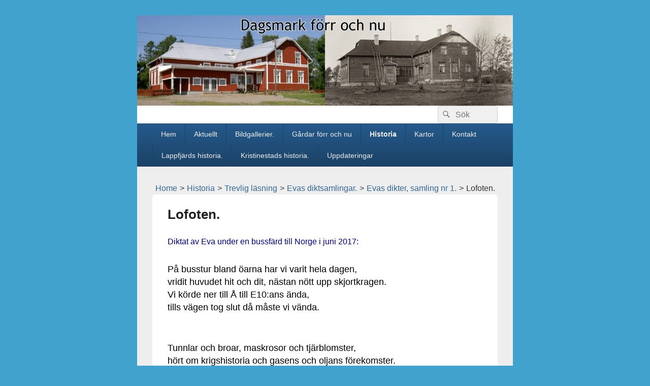

--- FILE ---
content_type: text/html; charset=UTF-8
request_url: https://www.lassebacklund.fi/?page_id=13023
body_size: 28818
content:
<!DOCTYPE html>
<!--[if IE 6]>
<html id="ie6" lang="sv-SE">
<![endif]-->
<!--[if IE 7]>
<html id="ie7" lang="sv-SE">
<![endif]-->
<!--[if IE 8]>
<html id="ie8" lang="sv-SE">
<![endif]-->
<!--[if !(IE 6) | !(IE 7) | !(IE 8)  ]><!-->
<html lang="sv-SE">
<!--<![endif]-->
<head>
<meta charset="UTF-8" />
<meta name="viewport" content="width=device-width, initial-scale=1">
<link rel="profile" href="http://gmpg.org/xfn/11" />
<link rel="pingback" href="https://www.lassebacklund.fi/xmlrpc.php" />
<title>Lofoten. &#8211; Dagsmark förr och nu</title>
<meta name='robots' content='max-image-preview:large' />
	<style>img:is([sizes="auto" i], [sizes^="auto," i]) { contain-intrinsic-size: 3000px 1500px }</style>
	<link rel="alternate" type="application/rss+xml" title="Dagsmark förr och nu &raquo; Webbflöde" href="https://www.lassebacklund.fi/?feed=rss2" />
<link rel="alternate" type="application/rss+xml" title="Dagsmark förr och nu &raquo; Kommentarsflöde" href="https://www.lassebacklund.fi/?feed=comments-rss2" />
<script type="text/javascript">
/* <![CDATA[ */
window._wpemojiSettings = {"baseUrl":"https:\/\/s.w.org\/images\/core\/emoji\/16.0.1\/72x72\/","ext":".png","svgUrl":"https:\/\/s.w.org\/images\/core\/emoji\/16.0.1\/svg\/","svgExt":".svg","source":{"concatemoji":"https:\/\/www.lassebacklund.fi\/wp-includes\/js\/wp-emoji-release.min.js?ver=6.8.3"}};
/*! This file is auto-generated */
!function(s,n){var o,i,e;function c(e){try{var t={supportTests:e,timestamp:(new Date).valueOf()};sessionStorage.setItem(o,JSON.stringify(t))}catch(e){}}function p(e,t,n){e.clearRect(0,0,e.canvas.width,e.canvas.height),e.fillText(t,0,0);var t=new Uint32Array(e.getImageData(0,0,e.canvas.width,e.canvas.height).data),a=(e.clearRect(0,0,e.canvas.width,e.canvas.height),e.fillText(n,0,0),new Uint32Array(e.getImageData(0,0,e.canvas.width,e.canvas.height).data));return t.every(function(e,t){return e===a[t]})}function u(e,t){e.clearRect(0,0,e.canvas.width,e.canvas.height),e.fillText(t,0,0);for(var n=e.getImageData(16,16,1,1),a=0;a<n.data.length;a++)if(0!==n.data[a])return!1;return!0}function f(e,t,n,a){switch(t){case"flag":return n(e,"\ud83c\udff3\ufe0f\u200d\u26a7\ufe0f","\ud83c\udff3\ufe0f\u200b\u26a7\ufe0f")?!1:!n(e,"\ud83c\udde8\ud83c\uddf6","\ud83c\udde8\u200b\ud83c\uddf6")&&!n(e,"\ud83c\udff4\udb40\udc67\udb40\udc62\udb40\udc65\udb40\udc6e\udb40\udc67\udb40\udc7f","\ud83c\udff4\u200b\udb40\udc67\u200b\udb40\udc62\u200b\udb40\udc65\u200b\udb40\udc6e\u200b\udb40\udc67\u200b\udb40\udc7f");case"emoji":return!a(e,"\ud83e\udedf")}return!1}function g(e,t,n,a){var r="undefined"!=typeof WorkerGlobalScope&&self instanceof WorkerGlobalScope?new OffscreenCanvas(300,150):s.createElement("canvas"),o=r.getContext("2d",{willReadFrequently:!0}),i=(o.textBaseline="top",o.font="600 32px Arial",{});return e.forEach(function(e){i[e]=t(o,e,n,a)}),i}function t(e){var t=s.createElement("script");t.src=e,t.defer=!0,s.head.appendChild(t)}"undefined"!=typeof Promise&&(o="wpEmojiSettingsSupports",i=["flag","emoji"],n.supports={everything:!0,everythingExceptFlag:!0},e=new Promise(function(e){s.addEventListener("DOMContentLoaded",e,{once:!0})}),new Promise(function(t){var n=function(){try{var e=JSON.parse(sessionStorage.getItem(o));if("object"==typeof e&&"number"==typeof e.timestamp&&(new Date).valueOf()<e.timestamp+604800&&"object"==typeof e.supportTests)return e.supportTests}catch(e){}return null}();if(!n){if("undefined"!=typeof Worker&&"undefined"!=typeof OffscreenCanvas&&"undefined"!=typeof URL&&URL.createObjectURL&&"undefined"!=typeof Blob)try{var e="postMessage("+g.toString()+"("+[JSON.stringify(i),f.toString(),p.toString(),u.toString()].join(",")+"));",a=new Blob([e],{type:"text/javascript"}),r=new Worker(URL.createObjectURL(a),{name:"wpTestEmojiSupports"});return void(r.onmessage=function(e){c(n=e.data),r.terminate(),t(n)})}catch(e){}c(n=g(i,f,p,u))}t(n)}).then(function(e){for(var t in e)n.supports[t]=e[t],n.supports.everything=n.supports.everything&&n.supports[t],"flag"!==t&&(n.supports.everythingExceptFlag=n.supports.everythingExceptFlag&&n.supports[t]);n.supports.everythingExceptFlag=n.supports.everythingExceptFlag&&!n.supports.flag,n.DOMReady=!1,n.readyCallback=function(){n.DOMReady=!0}}).then(function(){return e}).then(function(){var e;n.supports.everything||(n.readyCallback(),(e=n.source||{}).concatemoji?t(e.concatemoji):e.wpemoji&&e.twemoji&&(t(e.twemoji),t(e.wpemoji)))}))}((window,document),window._wpemojiSettings);
/* ]]> */
</script>
<link rel='stylesheet' id='twb-open-sans-css' href='https://fonts.googleapis.com/css?family=Open+Sans%3A300%2C400%2C500%2C600%2C700%2C800&#038;display=swap&#038;ver=6.8.3' type='text/css' media='all' />
<link rel='stylesheet' id='twbbwg-global-css' href='https://www.lassebacklund.fi/wp-content/plugins/photo-gallery/booster/assets/css/global.css?ver=1.0.0' type='text/css' media='all' />
<style id='wp-emoji-styles-inline-css' type='text/css'>

	img.wp-smiley, img.emoji {
		display: inline !important;
		border: none !important;
		box-shadow: none !important;
		height: 1em !important;
		width: 1em !important;
		margin: 0 0.07em !important;
		vertical-align: -0.1em !important;
		background: none !important;
		padding: 0 !important;
	}
</style>
<link rel='stylesheet' id='wp-block-library-css' href='https://www.lassebacklund.fi/wp-includes/css/dist/block-library/style.min.css?ver=6.8.3' type='text/css' media='all' />
<style id='wp-block-library-theme-inline-css' type='text/css'>
.wp-block-audio :where(figcaption){color:#555;font-size:13px;text-align:center}.is-dark-theme .wp-block-audio :where(figcaption){color:#ffffffa6}.wp-block-audio{margin:0 0 1em}.wp-block-code{border:1px solid #ccc;border-radius:4px;font-family:Menlo,Consolas,monaco,monospace;padding:.8em 1em}.wp-block-embed :where(figcaption){color:#555;font-size:13px;text-align:center}.is-dark-theme .wp-block-embed :where(figcaption){color:#ffffffa6}.wp-block-embed{margin:0 0 1em}.blocks-gallery-caption{color:#555;font-size:13px;text-align:center}.is-dark-theme .blocks-gallery-caption{color:#ffffffa6}:root :where(.wp-block-image figcaption){color:#555;font-size:13px;text-align:center}.is-dark-theme :root :where(.wp-block-image figcaption){color:#ffffffa6}.wp-block-image{margin:0 0 1em}.wp-block-pullquote{border-bottom:4px solid;border-top:4px solid;color:currentColor;margin-bottom:1.75em}.wp-block-pullquote cite,.wp-block-pullquote footer,.wp-block-pullquote__citation{color:currentColor;font-size:.8125em;font-style:normal;text-transform:uppercase}.wp-block-quote{border-left:.25em solid;margin:0 0 1.75em;padding-left:1em}.wp-block-quote cite,.wp-block-quote footer{color:currentColor;font-size:.8125em;font-style:normal;position:relative}.wp-block-quote:where(.has-text-align-right){border-left:none;border-right:.25em solid;padding-left:0;padding-right:1em}.wp-block-quote:where(.has-text-align-center){border:none;padding-left:0}.wp-block-quote.is-large,.wp-block-quote.is-style-large,.wp-block-quote:where(.is-style-plain){border:none}.wp-block-search .wp-block-search__label{font-weight:700}.wp-block-search__button{border:1px solid #ccc;padding:.375em .625em}:where(.wp-block-group.has-background){padding:1.25em 2.375em}.wp-block-separator.has-css-opacity{opacity:.4}.wp-block-separator{border:none;border-bottom:2px solid;margin-left:auto;margin-right:auto}.wp-block-separator.has-alpha-channel-opacity{opacity:1}.wp-block-separator:not(.is-style-wide):not(.is-style-dots){width:100px}.wp-block-separator.has-background:not(.is-style-dots){border-bottom:none;height:1px}.wp-block-separator.has-background:not(.is-style-wide):not(.is-style-dots){height:2px}.wp-block-table{margin:0 0 1em}.wp-block-table td,.wp-block-table th{word-break:normal}.wp-block-table :where(figcaption){color:#555;font-size:13px;text-align:center}.is-dark-theme .wp-block-table :where(figcaption){color:#ffffffa6}.wp-block-video :where(figcaption){color:#555;font-size:13px;text-align:center}.is-dark-theme .wp-block-video :where(figcaption){color:#ffffffa6}.wp-block-video{margin:0 0 1em}:root :where(.wp-block-template-part.has-background){margin-bottom:0;margin-top:0;padding:1.25em 2.375em}
</style>
<style id='classic-theme-styles-inline-css' type='text/css'>
/*! This file is auto-generated */
.wp-block-button__link{color:#fff;background-color:#32373c;border-radius:9999px;box-shadow:none;text-decoration:none;padding:calc(.667em + 2px) calc(1.333em + 2px);font-size:1.125em}.wp-block-file__button{background:#32373c;color:#fff;text-decoration:none}
</style>
<style id='global-styles-inline-css' type='text/css'>
:root{--wp--preset--aspect-ratio--square: 1;--wp--preset--aspect-ratio--4-3: 4/3;--wp--preset--aspect-ratio--3-4: 3/4;--wp--preset--aspect-ratio--3-2: 3/2;--wp--preset--aspect-ratio--2-3: 2/3;--wp--preset--aspect-ratio--16-9: 16/9;--wp--preset--aspect-ratio--9-16: 9/16;--wp--preset--color--black: #000000;--wp--preset--color--cyan-bluish-gray: #abb8c3;--wp--preset--color--white: #ffffff;--wp--preset--color--pale-pink: #f78da7;--wp--preset--color--vivid-red: #cf2e2e;--wp--preset--color--luminous-vivid-orange: #ff6900;--wp--preset--color--luminous-vivid-amber: #fcb900;--wp--preset--color--light-green-cyan: #7bdcb5;--wp--preset--color--vivid-green-cyan: #00d084;--wp--preset--color--pale-cyan-blue: #8ed1fc;--wp--preset--color--vivid-cyan-blue: #0693e3;--wp--preset--color--vivid-purple: #9b51e0;--wp--preset--color--dark-gray: #373737;--wp--preset--color--medium-gray: #cccccc;--wp--preset--color--light-gray: #eeeeee;--wp--preset--color--blue: #1982d1;--wp--preset--gradient--vivid-cyan-blue-to-vivid-purple: linear-gradient(135deg,rgba(6,147,227,1) 0%,rgb(155,81,224) 100%);--wp--preset--gradient--light-green-cyan-to-vivid-green-cyan: linear-gradient(135deg,rgb(122,220,180) 0%,rgb(0,208,130) 100%);--wp--preset--gradient--luminous-vivid-amber-to-luminous-vivid-orange: linear-gradient(135deg,rgba(252,185,0,1) 0%,rgba(255,105,0,1) 100%);--wp--preset--gradient--luminous-vivid-orange-to-vivid-red: linear-gradient(135deg,rgba(255,105,0,1) 0%,rgb(207,46,46) 100%);--wp--preset--gradient--very-light-gray-to-cyan-bluish-gray: linear-gradient(135deg,rgb(238,238,238) 0%,rgb(169,184,195) 100%);--wp--preset--gradient--cool-to-warm-spectrum: linear-gradient(135deg,rgb(74,234,220) 0%,rgb(151,120,209) 20%,rgb(207,42,186) 40%,rgb(238,44,130) 60%,rgb(251,105,98) 80%,rgb(254,248,76) 100%);--wp--preset--gradient--blush-light-purple: linear-gradient(135deg,rgb(255,206,236) 0%,rgb(152,150,240) 100%);--wp--preset--gradient--blush-bordeaux: linear-gradient(135deg,rgb(254,205,165) 0%,rgb(254,45,45) 50%,rgb(107,0,62) 100%);--wp--preset--gradient--luminous-dusk: linear-gradient(135deg,rgb(255,203,112) 0%,rgb(199,81,192) 50%,rgb(65,88,208) 100%);--wp--preset--gradient--pale-ocean: linear-gradient(135deg,rgb(255,245,203) 0%,rgb(182,227,212) 50%,rgb(51,167,181) 100%);--wp--preset--gradient--electric-grass: linear-gradient(135deg,rgb(202,248,128) 0%,rgb(113,206,126) 100%);--wp--preset--gradient--midnight: linear-gradient(135deg,rgb(2,3,129) 0%,rgb(40,116,252) 100%);--wp--preset--font-size--small: 14px;--wp--preset--font-size--medium: 20px;--wp--preset--font-size--large: 24px;--wp--preset--font-size--x-large: 42px;--wp--preset--font-size--normal: 16px;--wp--preset--font-size--huge: 26px;--wp--preset--spacing--20: 0.44rem;--wp--preset--spacing--30: 0.67rem;--wp--preset--spacing--40: 1rem;--wp--preset--spacing--50: 1.5rem;--wp--preset--spacing--60: 2.25rem;--wp--preset--spacing--70: 3.38rem;--wp--preset--spacing--80: 5.06rem;--wp--preset--shadow--natural: 6px 6px 9px rgba(0, 0, 0, 0.2);--wp--preset--shadow--deep: 12px 12px 50px rgba(0, 0, 0, 0.4);--wp--preset--shadow--sharp: 6px 6px 0px rgba(0, 0, 0, 0.2);--wp--preset--shadow--outlined: 6px 6px 0px -3px rgba(255, 255, 255, 1), 6px 6px rgba(0, 0, 0, 1);--wp--preset--shadow--crisp: 6px 6px 0px rgba(0, 0, 0, 1);}:where(.is-layout-flex){gap: 0.5em;}:where(.is-layout-grid){gap: 0.5em;}body .is-layout-flex{display: flex;}.is-layout-flex{flex-wrap: wrap;align-items: center;}.is-layout-flex > :is(*, div){margin: 0;}body .is-layout-grid{display: grid;}.is-layout-grid > :is(*, div){margin: 0;}:where(.wp-block-columns.is-layout-flex){gap: 2em;}:where(.wp-block-columns.is-layout-grid){gap: 2em;}:where(.wp-block-post-template.is-layout-flex){gap: 1.25em;}:where(.wp-block-post-template.is-layout-grid){gap: 1.25em;}.has-black-color{color: var(--wp--preset--color--black) !important;}.has-cyan-bluish-gray-color{color: var(--wp--preset--color--cyan-bluish-gray) !important;}.has-white-color{color: var(--wp--preset--color--white) !important;}.has-pale-pink-color{color: var(--wp--preset--color--pale-pink) !important;}.has-vivid-red-color{color: var(--wp--preset--color--vivid-red) !important;}.has-luminous-vivid-orange-color{color: var(--wp--preset--color--luminous-vivid-orange) !important;}.has-luminous-vivid-amber-color{color: var(--wp--preset--color--luminous-vivid-amber) !important;}.has-light-green-cyan-color{color: var(--wp--preset--color--light-green-cyan) !important;}.has-vivid-green-cyan-color{color: var(--wp--preset--color--vivid-green-cyan) !important;}.has-pale-cyan-blue-color{color: var(--wp--preset--color--pale-cyan-blue) !important;}.has-vivid-cyan-blue-color{color: var(--wp--preset--color--vivid-cyan-blue) !important;}.has-vivid-purple-color{color: var(--wp--preset--color--vivid-purple) !important;}.has-black-background-color{background-color: var(--wp--preset--color--black) !important;}.has-cyan-bluish-gray-background-color{background-color: var(--wp--preset--color--cyan-bluish-gray) !important;}.has-white-background-color{background-color: var(--wp--preset--color--white) !important;}.has-pale-pink-background-color{background-color: var(--wp--preset--color--pale-pink) !important;}.has-vivid-red-background-color{background-color: var(--wp--preset--color--vivid-red) !important;}.has-luminous-vivid-orange-background-color{background-color: var(--wp--preset--color--luminous-vivid-orange) !important;}.has-luminous-vivid-amber-background-color{background-color: var(--wp--preset--color--luminous-vivid-amber) !important;}.has-light-green-cyan-background-color{background-color: var(--wp--preset--color--light-green-cyan) !important;}.has-vivid-green-cyan-background-color{background-color: var(--wp--preset--color--vivid-green-cyan) !important;}.has-pale-cyan-blue-background-color{background-color: var(--wp--preset--color--pale-cyan-blue) !important;}.has-vivid-cyan-blue-background-color{background-color: var(--wp--preset--color--vivid-cyan-blue) !important;}.has-vivid-purple-background-color{background-color: var(--wp--preset--color--vivid-purple) !important;}.has-black-border-color{border-color: var(--wp--preset--color--black) !important;}.has-cyan-bluish-gray-border-color{border-color: var(--wp--preset--color--cyan-bluish-gray) !important;}.has-white-border-color{border-color: var(--wp--preset--color--white) !important;}.has-pale-pink-border-color{border-color: var(--wp--preset--color--pale-pink) !important;}.has-vivid-red-border-color{border-color: var(--wp--preset--color--vivid-red) !important;}.has-luminous-vivid-orange-border-color{border-color: var(--wp--preset--color--luminous-vivid-orange) !important;}.has-luminous-vivid-amber-border-color{border-color: var(--wp--preset--color--luminous-vivid-amber) !important;}.has-light-green-cyan-border-color{border-color: var(--wp--preset--color--light-green-cyan) !important;}.has-vivid-green-cyan-border-color{border-color: var(--wp--preset--color--vivid-green-cyan) !important;}.has-pale-cyan-blue-border-color{border-color: var(--wp--preset--color--pale-cyan-blue) !important;}.has-vivid-cyan-blue-border-color{border-color: var(--wp--preset--color--vivid-cyan-blue) !important;}.has-vivid-purple-border-color{border-color: var(--wp--preset--color--vivid-purple) !important;}.has-vivid-cyan-blue-to-vivid-purple-gradient-background{background: var(--wp--preset--gradient--vivid-cyan-blue-to-vivid-purple) !important;}.has-light-green-cyan-to-vivid-green-cyan-gradient-background{background: var(--wp--preset--gradient--light-green-cyan-to-vivid-green-cyan) !important;}.has-luminous-vivid-amber-to-luminous-vivid-orange-gradient-background{background: var(--wp--preset--gradient--luminous-vivid-amber-to-luminous-vivid-orange) !important;}.has-luminous-vivid-orange-to-vivid-red-gradient-background{background: var(--wp--preset--gradient--luminous-vivid-orange-to-vivid-red) !important;}.has-very-light-gray-to-cyan-bluish-gray-gradient-background{background: var(--wp--preset--gradient--very-light-gray-to-cyan-bluish-gray) !important;}.has-cool-to-warm-spectrum-gradient-background{background: var(--wp--preset--gradient--cool-to-warm-spectrum) !important;}.has-blush-light-purple-gradient-background{background: var(--wp--preset--gradient--blush-light-purple) !important;}.has-blush-bordeaux-gradient-background{background: var(--wp--preset--gradient--blush-bordeaux) !important;}.has-luminous-dusk-gradient-background{background: var(--wp--preset--gradient--luminous-dusk) !important;}.has-pale-ocean-gradient-background{background: var(--wp--preset--gradient--pale-ocean) !important;}.has-electric-grass-gradient-background{background: var(--wp--preset--gradient--electric-grass) !important;}.has-midnight-gradient-background{background: var(--wp--preset--gradient--midnight) !important;}.has-small-font-size{font-size: var(--wp--preset--font-size--small) !important;}.has-medium-font-size{font-size: var(--wp--preset--font-size--medium) !important;}.has-large-font-size{font-size: var(--wp--preset--font-size--large) !important;}.has-x-large-font-size{font-size: var(--wp--preset--font-size--x-large) !important;}
:where(.wp-block-post-template.is-layout-flex){gap: 1.25em;}:where(.wp-block-post-template.is-layout-grid){gap: 1.25em;}
:where(.wp-block-columns.is-layout-flex){gap: 2em;}:where(.wp-block-columns.is-layout-grid){gap: 2em;}
:root :where(.wp-block-pullquote){font-size: 1.5em;line-height: 1.6;}
</style>
<link rel='stylesheet' id='advanced-page-visit-counter-css' href='https://www.lassebacklund.fi/wp-content/plugins/advanced-page-visit-counter/public/css/advanced-page-visit-counter-public.css?ver=7.1.1' type='text/css' media='all' />
<link rel='stylesheet' id='catch-breadcrumb-css' href='https://www.lassebacklund.fi/wp-content/plugins/catch-breadcrumb/public/css/catch-breadcrumb-public.css?ver=2.2' type='text/css' media='all' />
<link rel='stylesheet' id='bwg_fonts-css' href='https://www.lassebacklund.fi/wp-content/plugins/photo-gallery/css/bwg-fonts/fonts.css?ver=0.0.1' type='text/css' media='all' />
<link rel='stylesheet' id='sumoselect-css' href='https://www.lassebacklund.fi/wp-content/plugins/photo-gallery/css/sumoselect.min.css?ver=3.4.6' type='text/css' media='all' />
<link rel='stylesheet' id='mCustomScrollbar-css' href='https://www.lassebacklund.fi/wp-content/plugins/photo-gallery/css/jquery.mCustomScrollbar.min.css?ver=3.1.5' type='text/css' media='all' />
<link rel='stylesheet' id='bwg_frontend-css' href='https://www.lassebacklund.fi/wp-content/plugins/photo-gallery/css/styles.min.css?ver=1.8.35' type='text/css' media='all' />
<link rel='stylesheet' id='genericons-css' href='https://www.lassebacklund.fi/wp-content/themes/catch-box/genericons/genericons.css?ver=3.4.1' type='text/css' media='all' />
<link rel='stylesheet' id='catchbox-style-css' href='https://www.lassebacklund.fi/wp-content/themes/catch-box-child/style.css?ver=20251029-184514' type='text/css' media='all' />
<link rel='stylesheet' id='catchbox-block-style-css' href='https://www.lassebacklund.fi/wp-content/themes/catch-box/css/blocks.css?ver=1.0' type='text/css' media='all' />
<link rel='stylesheet' id='blue-css' href='https://www.lassebacklund.fi/wp-content/themes/catch-box/colors/blue.css' type='text/css' media='all' />
<link rel='stylesheet' id='forget-about-shortcode-buttons-css' href='https://www.lassebacklund.fi/wp-content/plugins/forget-about-shortcode-buttons/public/css/button-styles.css?ver=2.1.3' type='text/css' media='all' />
<script type="text/javascript" src="https://www.lassebacklund.fi/wp-includes/js/jquery/jquery.min.js?ver=3.7.1" id="jquery-core-js"></script>
<script type="text/javascript" src="https://www.lassebacklund.fi/wp-includes/js/jquery/jquery-migrate.min.js?ver=3.4.1" id="jquery-migrate-js"></script>
<script type="text/javascript" src="https://www.lassebacklund.fi/wp-content/plugins/photo-gallery/booster/assets/js/circle-progress.js?ver=1.2.2" id="twbbwg-circle-js"></script>
<script type="text/javascript" id="twbbwg-global-js-extra">
/* <![CDATA[ */
var twb = {"nonce":"6e36a26b27","ajax_url":"https:\/\/www.lassebacklund.fi\/wp-admin\/admin-ajax.php","plugin_url":"https:\/\/www.lassebacklund.fi\/wp-content\/plugins\/photo-gallery\/booster","href":"https:\/\/www.lassebacklund.fi\/wp-admin\/admin.php?page=twbbwg_photo-gallery"};
var twb = {"nonce":"6e36a26b27","ajax_url":"https:\/\/www.lassebacklund.fi\/wp-admin\/admin-ajax.php","plugin_url":"https:\/\/www.lassebacklund.fi\/wp-content\/plugins\/photo-gallery\/booster","href":"https:\/\/www.lassebacklund.fi\/wp-admin\/admin.php?page=twbbwg_photo-gallery"};
/* ]]> */
</script>
<script type="text/javascript" src="https://www.lassebacklund.fi/wp-content/plugins/photo-gallery/booster/assets/js/global.js?ver=1.0.0" id="twbbwg-global-js"></script>
<script type="text/javascript" id="advanced-page-visit-counter-js-extra">
/* <![CDATA[ */
var apvc_rest = {"ap_rest_url":"https:\/\/www.lassebacklund.fi\/index.php?rest_route=\/","wp_rest":"255557f52c","ap_cpt":"page"};
/* ]]> */
</script>
<script type="text/javascript" src="https://www.lassebacklund.fi/wp-content/plugins/advanced-page-visit-counter/public/js/advanced-page-visit-counter-public.js?ver=7.1.1" id="advanced-page-visit-counter-js"></script>
<script type="text/javascript" id="catch-breadcrumb-js-extra">
/* <![CDATA[ */
var catch_breadcrumb_object = {"breadcrumb_separator":">","breadcrumb_home_icon":"0","breadcrumb_display_home":"0","content_selector":"#content","status":"1","breadcrumb_dynamic":"before"};
/* ]]> */
</script>
<script type="text/javascript" src="https://www.lassebacklund.fi/wp-content/plugins/catch-breadcrumb/public/js/catch-breadcrumb-public.js?ver=2.2" id="catch-breadcrumb-js"></script>
<script type="text/javascript" src="https://www.lassebacklund.fi/wp-content/plugins/photo-gallery/js/jquery.sumoselect.min.js?ver=3.4.6" id="sumoselect-js"></script>
<script type="text/javascript" src="https://www.lassebacklund.fi/wp-content/plugins/photo-gallery/js/tocca.min.js?ver=2.0.9" id="bwg_mobile-js"></script>
<script type="text/javascript" src="https://www.lassebacklund.fi/wp-content/plugins/photo-gallery/js/jquery.mCustomScrollbar.concat.min.js?ver=3.1.5" id="mCustomScrollbar-js"></script>
<script type="text/javascript" src="https://www.lassebacklund.fi/wp-content/plugins/photo-gallery/js/jquery.fullscreen.min.js?ver=0.6.0" id="jquery-fullscreen-js"></script>
<script type="text/javascript" id="bwg_frontend-js-extra">
/* <![CDATA[ */
var bwg_objectsL10n = {"bwg_field_required":"f\u00e4lt \u00e4r obligatoriskt.","bwg_mail_validation":"Detta \u00e4r inte en giltig e-postadress.","bwg_search_result":"Det finns inga bilder som matchar din s\u00f6kning.","bwg_select_tag":"V\u00e4lj etikett","bwg_order_by":"Sortera efter","bwg_search":"S\u00f6k","bwg_show_ecommerce":"Show Ecommerce","bwg_hide_ecommerce":"Hide Ecommerce","bwg_show_comments":"Visa kommentarer","bwg_hide_comments":"D\u00f6lj kommentarer","bwg_restore":"\u00c5terst\u00e4ll","bwg_maximize":"Maximera","bwg_fullscreen":"Fullsk\u00e4rm","bwg_exit_fullscreen":"Avsluta fullsk\u00e4rm","bwg_search_tag":"S\u00d6K \u2026","bwg_tag_no_match":"Inga etiketter hittades","bwg_all_tags_selected":"Alla etiketter valda","bwg_tags_selected":"etiketter valda","play":"Spela","pause":"Paus","is_pro":"","bwg_play":"Spela","bwg_pause":"Paus","bwg_hide_info":"D\u00f6lj info","bwg_show_info":"Visa info","bwg_hide_rating":"D\u00f6lj betyg","bwg_show_rating":"Visa betyg","ok":"Ok","cancel":"Avbryt","select_all":"V\u00e4lj alla","lazy_load":"0","lazy_loader":"https:\/\/www.lassebacklund.fi\/wp-content\/plugins\/photo-gallery\/images\/ajax_loader.png","front_ajax":"0","bwg_tag_see_all":"se alla etiketter","bwg_tag_see_less":"se f\u00e4rre etiketter"};
/* ]]> */
</script>
<script type="text/javascript" src="https://www.lassebacklund.fi/wp-content/plugins/photo-gallery/js/scripts.min.js?ver=1.8.35" id="bwg_frontend-js"></script>
<script type="text/javascript" id="catchbox-menu-js-extra">
/* <![CDATA[ */
var screenReaderText = {"expand":"expandera undermeny","collapse":"minimera undermeny"};
/* ]]> */
</script>
<script type="text/javascript" src="https://www.lassebacklund.fi/wp-content/themes/catch-box/js/menu.min.js?ver=2.1.1.1" id="catchbox-menu-js"></script>
<script type="text/javascript" src="https://www.lassebacklund.fi/wp-content/themes/catch-box/js/html5.min.js?ver=3.7.3" id="catchbox-html5-js"></script>
<link rel="https://api.w.org/" href="https://www.lassebacklund.fi/index.php?rest_route=/" /><link rel="alternate" title="JSON" type="application/json" href="https://www.lassebacklund.fi/index.php?rest_route=/wp/v2/pages/13023" /><link rel="EditURI" type="application/rsd+xml" title="RSD" href="https://www.lassebacklund.fi/xmlrpc.php?rsd" />
<meta name="generator" content="WordPress 6.8.3" />
<link rel="canonical" href="https://www.lassebacklund.fi/?page_id=13023" />
<link rel='shortlink' href='https://www.lassebacklund.fi/?p=13023' />
<link rel="alternate" title="oEmbed (JSON)" type="application/json+oembed" href="https://www.lassebacklund.fi/index.php?rest_route=%2Foembed%2F1.0%2Fembed&#038;url=https%3A%2F%2Fwww.lassebacklund.fi%2F%3Fpage_id%3D13023" />
<link rel="alternate" title="oEmbed (XML)" type="text/xml+oembed" href="https://www.lassebacklund.fi/index.php?rest_route=%2Foembed%2F1.0%2Fembed&#038;url=https%3A%2F%2Fwww.lassebacklund.fi%2F%3Fpage_id%3D13023&#038;format=xml" />
<script type="application/ld+json">{"@context":"http:\/\/schema.org","@type":"BreadcrumbList","itemListElement":[{"@type":"ListItem","position":1,"item":{"@id":"https:\/\/www.lassebacklund.fi\/","name":"Home"}},{"@type":"ListItem","position":2,"item":{"name":"Lofoten."}}]}</script>	<style>
		/* Link color */
		a,
		#site-title a:focus,
		#site-title a:hover,
		#site-title a:active,
		.entry-title a:hover,
		.entry-title a:focus,
		.entry-title a:active,
		.widget_catchbox_ephemera .comments-link a:hover,
		section.recent-posts .other-recent-posts a[rel="bookmark"]:hover,
		section.recent-posts .other-recent-posts .comments-link a:hover,
		.format-image footer.entry-meta a:hover,
		#site-generator a:hover {
			color: #326693;
		}
		section.recent-posts .other-recent-posts .comments-link a:hover {
			border-color: #326693;
		}
	</style>
	<style type="text/css">
			#site-title,
		#site-description {
			position: absolute !important;
			clip: rect(1px 1px 1px 1px); /* IE6, IE7 */
			clip: rect(1px, 1px, 1px, 1px);
		}
		</style>
	</head>

<body class="wp-singular page-template-default page page-id-13023 page-child parent-pageid-12953 wp-embed-responsive wp-theme-catch-box wp-child-theme-catch-box-child single-author no-sidebar one-column one-menu header-image-top">



<div id="page" class="hfeed site">

	<a href="#main" class="skip-link screen-reader-text">Hoppa till innehåll</a>
	<header id="branding" role="banner">

    	    	<div id="site-header-image">
        	<a href="https://www.lassebacklund.fi/" title="Dagsmark förr och nu" rel="home">
                <img src="https://www.lassebacklund.fi/wp-content/uploads/2016/07/Indexhuvud1.jpg" width="1000" height="240" alt="Dagsmark förr och nu" />
            </a><!-- #site-logo -->
      	</div><!-- #site-header-image -->

	
    	<div id="header-content" class="clearfix">

			<div class="logo-wrap clearfix">	<div id="hgroup" class="site-details">
					<p id="site-title"><a href="https://www.lassebacklund.fi/" rel="home">Dagsmark förr och nu</a></p>
			
   	</div><!-- #hgroup -->
</div><!-- .logo-wrap -->	<form role="search" method="get" class="searchform" action="https://www.lassebacklund.fi/">
		<label>
			<span class="screen-reader-text">Sök efter:</span>
			<input type="search" class="search-field" placeholder="S&ouml;k" value="" name="s" title="Sök efter:" />
		</label>
		<button type="submit" class="search-submit"><span class="screen-reader-text">Sök</span></button>
	</form>

		</div><!-- #header-content -->

    	    <div class="menu-access-wrap mobile-header-menu clearfix">
        <div id="mobile-header-left-menu" class="mobile-menu-anchor page-menu">
            <a href="#mobile-header-left-nav" id="menu-toggle-primary" class="genericon genericon-menu">
                <span class="mobile-menu-text">Meny</span>
            </a>
        </div><!-- #mobile-header-left-menu -->
            
        
        <div id="site-header-menu-primary" class="site-header-menu">
            <nav id="access" class="main-navigation menu-focus" role="navigation" aria-label="Primär meny">
            
                <h3 class="screen-reader-text">Primär meny</h3>
                <div class="menu-header-container"><ul class="menu"><li ><a href="https://www.lassebacklund.fi/">Hem</a></li><li class="page_item page-item-49"><a href="https://www.lassebacklund.fi/?page_id=49">Aktuellt</a></li><li class="page_item page-item-47 page_item_has_children"><a href="https://www.lassebacklund.fi/?page_id=47">Bildgallerier.</a><ul class='children'><li class="page_item page-item-11177"><a href="https://www.lassebacklund.fi/?page_id=11177">Bröllopsfoton</a></li><li class="page_item page-item-8812 page_item_has_children"><a href="https://www.lassebacklund.fi/?page_id=8812">Dagsmark UF:s foton.</a><ul class='children'><li class="page_item page-item-17699"><a href="https://www.lassebacklund.fi/?page_id=17699">Barnens Värld 1998.</a></li><li class="page_item page-item-17197"><a href="https://www.lassebacklund.fi/?page_id=17197">Hembygds- och emigrantfest år 2000.</a></li></ul></li><li class="page_item page-item-11192"><a href="https://www.lassebacklund.fi/?page_id=11192">Fornfynd från Dagsmark.</a></li><li class="page_item page-item-13649"><a href="https://www.lassebacklund.fi/?page_id=13649">Gruppfoton.</a></li><li class="page_item page-item-8762"><a href="https://www.lassebacklund.fi/?page_id=8762">Ingmar Rosengårds foton.</a></li><li class="page_item page-item-4555 page_item_has_children"><a href="https://www.lassebacklund.fi/?page_id=4555">Selim Björses samlade foton</a><ul class='children'><li class="page_item page-item-21457"><a href="https://www.lassebacklund.fi/?page_id=21457">Tidningsartiklar om Selim Björses</a></li><li class="page_item page-item-5425"><a href="https://www.lassebacklund.fi/?page_id=5425">Vinterkriget 1939-40</a></li><li class="page_item page-item-5367"><a href="https://www.lassebacklund.fi/?page_id=5367">Lantbruksutställningen 1938.</a></li><li class="page_item page-item-4552"><a href="https://www.lassebacklund.fi/?page_id=4552">Selims foton från 1920-talet.</a></li><li class="page_item page-item-4798"><a href="https://www.lassebacklund.fi/?page_id=4798">Selims foton från år 1930.</a></li><li class="page_item page-item-4822"><a href="https://www.lassebacklund.fi/?page_id=4822">Selims foton från år 1931.</a></li><li class="page_item page-item-4956"><a href="https://www.lassebacklund.fi/?page_id=4956">Selims foton från år 1932.</a></li><li class="page_item page-item-5045"><a href="https://www.lassebacklund.fi/?page_id=5045">Selims foton från år 1933.</a></li><li class="page_item page-item-5054"><a href="https://www.lassebacklund.fi/?page_id=5054">Selims foton från år 1934.</a></li><li class="page_item page-item-4573"><a href="https://www.lassebacklund.fi/?page_id=4573">Selims foton från år 1935.</a></li><li class="page_item page-item-5222"><a href="https://www.lassebacklund.fi/?page_id=5222">Selims foton från år 1936.</a></li><li class="page_item page-item-5267"><a href="https://www.lassebacklund.fi/?page_id=5267">Selims foton från år 1937.</a></li><li class="page_item page-item-5343"><a href="https://www.lassebacklund.fi/?page_id=5343">Selims foton från år 1938.</a></li><li class="page_item page-item-5375"><a href="https://www.lassebacklund.fi/?page_id=5375">Selims foton från år 1939.</a></li><li class="page_item page-item-5464"><a href="https://www.lassebacklund.fi/?page_id=5464">Selims foton från år 1940.</a></li><li class="page_item page-item-5713"><a href="https://www.lassebacklund.fi/?page_id=5713">Selims foton från år 1941.</a></li><li class="page_item page-item-6275"><a href="https://www.lassebacklund.fi/?page_id=6275">Selims foton från år 1942.</a></li><li class="page_item page-item-6626"><a href="https://www.lassebacklund.fi/?page_id=6626">Selims foton från år 1943.</a></li><li class="page_item page-item-6649"><a href="https://www.lassebacklund.fi/?page_id=6649">Selims foton från 1944-1945</a></li><li class="page_item page-item-7082"><a href="https://www.lassebacklund.fi/?page_id=7082">Selims foton från åren 1946-1947.</a></li><li class="page_item page-item-7448"><a href="https://www.lassebacklund.fi/?page_id=7448">Selims foton från åren 1948 &#8211; 1950.</a></li><li class="page_item page-item-7480"><a href="https://www.lassebacklund.fi/?page_id=7480">Selims foton från åren 1951-1952.</a></li><li class="page_item page-item-7800"><a href="https://www.lassebacklund.fi/?page_id=7800">Selims foton från åren 1953 &#8211; 1954</a></li><li class="page_item page-item-7813"><a href="https://www.lassebacklund.fi/?page_id=7813">Selims foton från år 1955.</a></li><li class="page_item page-item-7972"><a href="https://www.lassebacklund.fi/?page_id=7972">Selims foton från åren 1956 &#8211; 1957.</a></li><li class="page_item page-item-8374"><a href="https://www.lassebacklund.fi/?page_id=8374">Selims foton från 1958.</a></li><li class="page_item page-item-8389"><a href="https://www.lassebacklund.fi/?page_id=8389">Selims foton från 1959.</a></li><li class="page_item page-item-9585"><a href="https://www.lassebacklund.fi/?page_id=9585">Selims foton från åren 1960-1961.</a></li><li class="page_item page-item-9599"><a href="https://www.lassebacklund.fi/?page_id=9599">Selims foton från 1962.</a></li><li class="page_item page-item-9624"><a href="https://www.lassebacklund.fi/?page_id=9624">Selims foton från år 1963.</a></li><li class="page_item page-item-10007"><a href="https://www.lassebacklund.fi/?page_id=10007">Selims foton från år 1964.</a></li><li class="page_item page-item-10113"><a href="https://www.lassebacklund.fi/?page_id=10113">Selims foton från år 1965.</a></li><li class="page_item page-item-10196"><a href="https://www.lassebacklund.fi/?page_id=10196">Selims foton från år 1966.</a></li><li class="page_item page-item-23893"><a href="https://www.lassebacklund.fi/?page_id=23893">Selim Björses övriga foton</a></li></ul></li><li class="page_item page-item-5172 page_item_has_children"><a href="https://www.lassebacklund.fi/?page_id=5172">Skolfoton från Dagsmark och Korsbäck skolor.</a><ul class='children'><li class="page_item page-item-13921"><a href="https://www.lassebacklund.fi/?page_id=13921">Skolfoton från Korsbäck.</a></li></ul></li><li class="page_item page-item-15498"><a href="https://www.lassebacklund.fi/?page_id=15498">Vykort från Dagsmark</a></li><li class="page_item page-item-6836 page_item_has_children"><a href="https://www.lassebacklund.fi/?page_id=6836">Viktor Nylunds foton</a><ul class='children'><li class="page_item page-item-6945"><a href="https://www.lassebacklund.fi/?page_id=6945">Nylunds okända bilder.</a></li></ul></li><li class="page_item page-item-15591 page_item_has_children"><a href="https://www.lassebacklund.fi/?page_id=15591">Trygve Lindqvists foton</a><ul class='children'><li class="page_item page-item-16431"><a href="https://www.lassebacklund.fi/?page_id=16431">Trygves foton, album 2.</a></li><li class="page_item page-item-17500"><a href="https://www.lassebacklund.fi/?page_id=17500">Trygves foton, album 3.</a></li><li class="page_item page-item-19602"><a href="https://www.lassebacklund.fi/?page_id=19602">Trygves foton, album 4.</a></li><li class="page_item page-item-22381"><a href="https://www.lassebacklund.fi/?page_id=22381">Trygves foton, album 5</a></li></ul></li><li class="page_item page-item-19915"><a href="https://www.lassebacklund.fi/?page_id=19915">Foton från Lindells fabrik.</a></li><li class="page_item page-item-24970"><a href="https://www.lassebacklund.fi/?page_id=24970">Diverse foton från Lappfjärd</a></li></ul></li><li class="page_item page-item-51 page_item_has_children"><a href="https://www.lassebacklund.fi/?page_id=51">Gårdar förr och nu</a><ul class='children'><li class="page_item page-item-61 page_item_has_children"><a href="https://www.lassebacklund.fi/?page_id=61">Dagsmarkvägen</a><ul class='children'><li class="page_item page-item-25116"><a href="https://www.lassebacklund.fi/?page_id=25116">Rosenstedts gård på Dagsmarkvägen 6</a></li><li class="page_item page-item-327"><a href="https://www.lassebacklund.fi/?page_id=327">Klemes Kalle och Fina på Dagsmarkvägen 79</a></li><li class="page_item page-item-688 page_item_has_children"><a href="https://www.lassebacklund.fi/?page_id=688">Rosenlund Julias stuga i Storfors på Dagsmarkvägen 88</a><ul class='children'><li class="page_item page-item-12098"><a href="https://www.lassebacklund.fi/?page_id=12098">Mordet på Josef Rosenlund.</a></li><li class="page_item page-item-23596"><a href="https://www.lassebacklund.fi/?page_id=23596">Historien om namnet ”Ulla”</a></li></ul></li><li class="page_item page-item-347"><a href="https://www.lassebacklund.fi/?page_id=347">Emil och Mathilda Lillsjö på Dagsmarkvägen 103</a></li><li class="page_item page-item-359"><a href="https://www.lassebacklund.fi/?page_id=359">Ida Björs stuga på Dagsmarkvägen 105</a></li><li class="page_item page-item-368"><a href="https://www.lassebacklund.fi/?page_id=368">Gullmes gård på Dagsmarkvägen 110</a></li><li class="page_item page-item-374"><a href="https://www.lassebacklund.fi/?page_id=374">Lillgäls Everts gård på Dagsmarkvägen 121</a></li><li class="page_item page-item-2757"><a href="https://www.lassebacklund.fi/?page_id=2757">”Lena Emelas” eller Sandbackas gård på Dagsmarkvägen ca 135</a></li><li class="page_item page-item-11113"><a href="https://www.lassebacklund.fi/?page_id=11113">Långfors Bertels gård på Dagsmarkvägen 136</a></li><li class="page_item page-item-401"><a href="https://www.lassebacklund.fi/?page_id=401">Långfors gård på Dagsmarkvägen 151</a></li><li class="page_item page-item-415"><a href="https://www.lassebacklund.fi/?page_id=415">Brännkull på Dagsmarkvägen 176</a></li><li class="page_item page-item-5566"><a href="https://www.lassebacklund.fi/?page_id=5566">Norrgårds eller Jöranas på Dagsmarkvägen 204</a></li><li class="page_item page-item-18439"><a href="https://www.lassebacklund.fi/?page_id=18439">Norrgård Eskils gård på Dagsmarkvägen 228.</a></li><li class="page_item page-item-433"><a href="https://www.lassebacklund.fi/?page_id=433">Norrgårds på Dagsmarkvägen 250</a></li><li class="page_item page-item-453"><a href="https://www.lassebacklund.fi/?page_id=453">Erikas Almas gård på Dagsmarkvägen 257</a></li><li class="page_item page-item-23933"><a href="https://www.lassebacklund.fi/?page_id=23933">Vestergård på Dagsmarkvägen 269</a></li><li class="page_item page-item-11946"><a href="https://www.lassebacklund.fi/?page_id=11946">Kangas gård på Dagsmarkvägen 274</a></li><li class="page_item page-item-12226"><a href="https://www.lassebacklund.fi/?page_id=12226">Helmer Holmqvists stuga på Dagsmarkvägen 286</a></li><li class="page_item page-item-12916"><a href="https://www.lassebacklund.fi/?page_id=12916">Kangas Voittos gård på Dagsmarkvägen 291.</a></li><li class="page_item page-item-11629"><a href="https://www.lassebacklund.fi/?page_id=11629">Rönnqvists på Dagsmarkvägen 292</a></li><li class="page_item page-item-2662"><a href="https://www.lassebacklund.fi/?page_id=2662">Lövholm Arthurs stuga på Dagsmarkvägen 294</a></li><li class="page_item page-item-9700"><a href="https://www.lassebacklund.fi/?page_id=9700">Andersas eller Grans på Dagsmarkvägen 295</a></li><li class="page_item page-item-12049"><a href="https://www.lassebacklund.fi/?page_id=12049">Artur Lindells gård på Dagsmarkvägen 310</a></li><li class="page_item page-item-11866 page_item_has_children"><a href="https://www.lassebacklund.fi/?page_id=11866">Lindells gård på Dagsmarkvägen 322</a><ul class='children'><li class="page_item page-item-11885"><a href="https://www.lassebacklund.fi/?page_id=11885">Det Lillkull hemman som blev till Lindellas</a></li></ul></li><li class="page_item page-item-494"><a href="https://www.lassebacklund.fi/?page_id=494">Nyströmas på Dagsmarkvägen 326</a></li><li class="page_item page-item-518 page_item_has_children"><a href="https://www.lassebacklund.fi/?page_id=518">Blomkvists gård på Dagsmarkvägen 342</a><ul class='children'><li class="page_item page-item-11599"><a href="https://www.lassebacklund.fi/?page_id=11599">Det Lillkull hemman som blev till Blomkvist</a></li><li class="page_item page-item-2072"><a href="https://www.lassebacklund.fi/?page_id=2072">Hemmanet Blomqvist 5:4 tidiga historia.</a></li><li class="page_item page-item-11513"><a href="https://www.lassebacklund.fi/?page_id=11513">Josef Andersson Lång, senare Storkull</a></li></ul></li><li class="page_item page-item-22910"><a href="https://www.lassebacklund.fi/?page_id=22910">Harald Lillsjös gård på Dagsmarkvägen 346</a></li><li class="page_item page-item-528 page_item_has_children"><a href="https://www.lassebacklund.fi/?page_id=528">Båsk Erlands gård på Dagsmarkvägen 350</a><ul class='children'><li class="page_item page-item-3925"><a href="https://www.lassebacklund.fi/?page_id=3925">&#8221;Fiskbussen&#8221; i diket.</a></li></ul></li><li class="page_item page-item-22611"><a href="https://www.lassebacklund.fi/?page_id=22611">Toivonens gård på Dagsmarkvägen 355</a></li><li class="page_item page-item-532"><a href="https://www.lassebacklund.fi/?page_id=532">Strömberg Selims gård på Dagsmarkvägen 360</a></li><li class="page_item page-item-3261"><a href="https://www.lassebacklund.fi/?page_id=3261">Strömbergas gård på Dagsmarkvägen 366</a></li><li class="page_item page-item-543"><a href="https://www.lassebacklund.fi/?page_id=543">Sigrids café på Dagsmarkvägen 367</a></li><li class="page_item page-item-550"><a href="https://www.lassebacklund.fi/?page_id=550">Klemets Emils gård på Dagsmarkvägen 368</a></li><li class="page_item page-item-5842"><a href="https://www.lassebacklund.fi/?page_id=5842">Borg-Oskar på Byåsen, Dagsmarkvägen 369</a></li><li class="page_item page-item-16039"><a href="https://www.lassebacklund.fi/?page_id=16039">Santaniemis, senare ”Haga Linas” på Byåsen</a></li><li class="page_item page-item-10865"><a href="https://www.lassebacklund.fi/?page_id=10865">Björklunds gård på Dagsmarkvägen 372</a></li><li class="page_item page-item-569 page_item_has_children"><a href="https://www.lassebacklund.fi/?page_id=569">Dahlroos eller Antas på Dagsmarkvägen 378</a><ul class='children'><li class="page_item page-item-4910"><a href="https://www.lassebacklund.fi/?page_id=4910">Anders Andersson Finne 1825-1872.</a></li></ul></li><li class="page_item page-item-592"><a href="https://www.lassebacklund.fi/?page_id=592">Noréns gård på Dagsmarkvägen 383</a></li><li class="page_item page-item-11255"><a href="https://www.lassebacklund.fi/?page_id=11255">Grans eller Mattas på Dagsmarkvägen 384</a></li><li class="page_item page-item-14782"><a href="https://www.lassebacklund.fi/?page_id=14782">Runar och Elna Grans på Dagsmarkvägen 386</a></li><li class="page_item page-item-623 page_item_has_children"><a href="https://www.lassebacklund.fi/?page_id=623">Agnäs gård på Dagsmarkvägen 389</a><ul class='children'><li class="page_item page-item-21531"><a href="https://www.lassebacklund.fi/?page_id=21531">Wilhelmina Agnäs (1868-1950) släkt</a></li></ul></li><li class="page_item page-item-645"><a href="https://www.lassebacklund.fi/?page_id=645">Bagar Annas stuga på Dagsmarkvägen 402</a></li><li class="page_item page-item-7609"><a href="https://www.lassebacklund.fi/?page_id=7609">Klemets gård på Dagsmarkvägen 403</a></li><li class="page_item page-item-676 page_item_has_children"><a href="https://www.lassebacklund.fi/?page_id=676">Westerbacks gård på Dagsmarkvägen 437</a><ul class='children'><li class="page_item page-item-11612"><a href="https://www.lassebacklund.fi/?page_id=11612">”Ådd-Ivar” Westerbacks bakgrund.</a></li><li class="page_item page-item-1041"><a href="https://www.lassebacklund.fi/?page_id=1041">Arrendekontrakt.</a></li><li class="page_item page-item-1046"><a href="https://www.lassebacklund.fi/?page_id=1046">Josef Eriksson Långs försäkringar.</a></li></ul></li><li class="page_item page-item-18966"><a href="https://www.lassebacklund.fi/?page_id=18966">Lindblads gård på Dagsmarkvägen 439</a></li></ul></li><li class="page_item page-item-2049 page_item_has_children"><a href="https://www.lassebacklund.fi/?page_id=2049">Lillsjölidvägen</a><ul class='children'><li class="page_item page-item-2052"><a href="https://www.lassebacklund.fi/?page_id=2052">Hosioja eller &#8221;Skaftong Adelina och Jåhanas&#8221; gård på Lillsjölidvägen</a></li><li class="page_item page-item-15537"><a href="https://www.lassebacklund.fi/?page_id=15537">Rintalas gård på Lillsjölidvägen 97</a></li><li class="page_item page-item-18542"><a href="https://www.lassebacklund.fi/?page_id=18542">Hällfors gård på Lillsjölidvägen 106</a></li></ul></li><li class="page_item page-item-78 page_item_has_children"><a href="https://www.lassebacklund.fi/?page_id=78">Lillsjövägen</a><ul class='children'><li class="page_item page-item-1200"><a href="https://www.lassebacklund.fi/?page_id=1200">Sundholms eller Eklunds gård på Lillsjövägen 8</a></li><li class="page_item page-item-20981"><a href="https://www.lassebacklund.fi/?page_id=20981">Granérs gård på Lillsjövägen 19</a></li><li class="page_item page-item-9985"><a href="https://www.lassebacklund.fi/?page_id=9985">Grönroos gård på Lillsjövägen 27</a></li><li class="page_item page-item-1438"><a href="https://www.lassebacklund.fi/?page_id=1438">Mattasinas Viktoras hus på Lillsjövägen 27</a></li><li class="page_item page-item-24749"><a href="https://www.lassebacklund.fi/?page_id=24749">Lindblads gård på Lillsjövägen 81</a></li><li class="page_item page-item-12852"><a href="https://www.lassebacklund.fi/?page_id=12852">Lindroos på Lillsjövägen 88</a></li><li class="page_item page-item-1447"><a href="https://www.lassebacklund.fi/?page_id=1447">Viktor och Maria Nyholms lillstuga på Lillsjövägen 99.</a></li><li class="page_item page-item-10166"><a href="https://www.lassebacklund.fi/?page_id=10166">Westerbacks gård på Lillsjövägen 99</a></li><li class="page_item page-item-3898"><a href="https://www.lassebacklund.fi/?page_id=3898">Nyholm Leanders gård på Lillsjövägen 101</a></li><li class="page_item page-item-3918"><a href="https://www.lassebacklund.fi/?page_id=3918">Westerbacks gård på Lillsjövägen 109.</a></li><li class="page_item page-item-3864"><a href="https://www.lassebacklund.fi/?page_id=3864">Nyholm Emil och Huldas gård på Lillsjövägen 116</a></li><li class="page_item page-item-3935 page_item_has_children"><a href="https://www.lassebacklund.fi/?page_id=3935">Norrgranns gård på Lillsjövägen 135</a><ul class='children'><li class="page_item page-item-10315"><a href="https://www.lassebacklund.fi/?page_id=10315">Hemmanet Sjögren på Rosenback i Kvarnå</a></li></ul></li><li class="page_item page-item-15107"><a href="https://www.lassebacklund.fi/?page_id=15107">Rönnlund eller Nymanas på Lillsjövägen 271</a></li><li class="page_item page-item-25380"><a href="https://www.lassebacklund.fi/?page_id=25380">Lillsjö Mattasinas på Lillsjövägen ca 277</a></li><li class="page_item page-item-5875"><a href="https://www.lassebacklund.fi/?page_id=5875">Berglunds och Lindblads gård på Lillsjövägen 290</a></li><li class="page_item page-item-12151"><a href="https://www.lassebacklund.fi/?page_id=12151">Berglunds gård på Lillsjövägen 291</a></li><li class="page_item page-item-6087 page_item_has_children"><a href="https://www.lassebacklund.fi/?page_id=6087">Dahlroos gård på Lillsjövägen 329</a><ul class='children'><li class="page_item page-item-14958"><a href="https://www.lassebacklund.fi/?page_id=14958">Sista numret i Dagsmark.</a></li></ul></li><li class="page_item page-item-25220"><a href="https://www.lassebacklund.fi/?page_id=25220">Lillsjö Mina på Lillsjövägen ca 340</a></li><li class="page_item page-item-6069"><a href="https://www.lassebacklund.fi/?page_id=6069">Dahlroos gård på Lillsjövägen 353</a></li><li class="page_item page-item-16499"><a href="https://www.lassebacklund.fi/?page_id=16499">Sigvaldas på Lillsjövägen 365</a></li><li class="page_item page-item-17784"><a href="https://www.lassebacklund.fi/?page_id=17784">Åbergs gård på Lillsjövägen 375</a></li></ul></li><li class="page_item page-item-80 page_item_has_children"><a href="https://www.lassebacklund.fi/?page_id=80">Lisa-Moravägen</a><ul class='children'><li class="page_item page-item-11334"><a href="https://www.lassebacklund.fi/?page_id=11334">”Haga” Leander Lunds gård på Lisa-Moravägen 28</a></li><li class="page_item page-item-10040"><a href="https://www.lassebacklund.fi/?page_id=10040">Hentela Huldas eller Rudis på Lisa-Moravägen 35</a></li></ul></li><li class="page_item page-item-84 page_item_has_children"><a href="https://www.lassebacklund.fi/?page_id=84">Nystad-Kolängen</a><ul class='children'><li class="page_item page-item-22892"><a href="https://www.lassebacklund.fi/?page_id=22892">Brobergs gård på Risåsvägen 3</a></li><li class="page_item page-item-9150 page_item_has_children"><a href="https://www.lassebacklund.fi/?page_id=9150">Granholms stuga på Risåsvägen 9 i Nystad</a><ul class='children'><li class="page_item page-item-13978"><a href="https://www.lassebacklund.fi/?page_id=13978">Löna i Nystad</a></li></ul></li><li class="page_item page-item-14121"><a href="https://www.lassebacklund.fi/?page_id=14121">Lintulas gård på Risåsvägen 33</a></li><li class="page_item page-item-10128 page_item_has_children"><a href="https://www.lassebacklund.fi/?page_id=10128">Granroths gård på Flakåsvägen ca 120.</a><ul class='children'><li class="page_item page-item-10136"><a href="https://www.lassebacklund.fi/?page_id=10136">Duvon från himeli.</a></li></ul></li><li class="page_item page-item-13987"><a href="https://www.lassebacklund.fi/?page_id=13987">Matilda Nordmans gård på Flakåsvägen ca 190</a></li></ul></li><li class="page_item page-item-88 page_item_has_children"><a href="https://www.lassebacklund.fi/?page_id=88">Storåvägen</a><ul class='children'><li class="page_item page-item-3695"><a href="https://www.lassebacklund.fi/?page_id=3695">Selim Långs gård på Palonvägen 12</a></li><li class="page_item page-item-1824"><a href="https://www.lassebacklund.fi/?page_id=1824">Lillkull Vilhelmina och Anna Kajsa på Storåvägen 14</a></li><li class="page_item page-item-6534 page_item_has_children"><a href="https://www.lassebacklund.fi/?page_id=6534">Rosenbacks gård på Storåvägen 17</a><ul class='children'><li class="page_item page-item-9502"><a href="https://www.lassebacklund.fi/?page_id=9502">Söderbergs släkt.</a></li></ul></li><li class="page_item page-item-22801"><a href="https://www.lassebacklund.fi/?page_id=22801">Skogmans gård på Storåvägen 20</a></li><li class="page_item page-item-22591"><a href="https://www.lassebacklund.fi/?page_id=22591">Vilhelmina Sundholms stuga på Storåvägen 21</a></li><li class="page_item page-item-6505"><a href="https://www.lassebacklund.fi/?page_id=6505">Rosenbacks gård på Storåvägen 35</a></li><li class="page_item page-item-14982"><a href="https://www.lassebacklund.fi/?page_id=14982">Sanderas Mina på Storåvägen 42</a></li><li class="page_item page-item-4705"><a href="https://www.lassebacklund.fi/?page_id=4705">Granlundas eller Pala-gården på Storåvägen 51</a></li><li class="page_item page-item-24388"><a href="https://www.lassebacklund.fi/?page_id=24388">Ohlgrens gård på Storåvägen 60</a></li><li class="page_item page-item-8668"><a href="https://www.lassebacklund.fi/?page_id=8668">Rosenblads gård på Storåvägen 71</a></li><li class="page_item page-item-3179 page_item_has_children"><a href="https://www.lassebacklund.fi/?page_id=3179">Englunds gård på Storåvägen 113</a><ul class='children'><li class="page_item page-item-14554"><a href="https://www.lassebacklund.fi/?page_id=14554">Byggmästaren Emil Storkulls sjukhjälpsfond.</a></li></ul></li><li class="page_item page-item-15809"><a href="https://www.lassebacklund.fi/?page_id=15809">Norrviks gård på Storåvägen 139</a></li><li class="page_item page-item-10074"><a href="https://www.lassebacklund.fi/?page_id=10074">Nordbergas eller Rönnlunds på Storåvägen 152</a></li><li class="page_item page-item-12346 page_item_has_children"><a href="https://www.lassebacklund.fi/?page_id=12346">Mannilas gård på Storåvägen 166</a><ul class='children'><li class="page_item page-item-12351"><a href="https://www.lassebacklund.fi/?page_id=12351">Åbro hemmanets historia</a></li></ul></li><li class="page_item page-item-2547"><a href="https://www.lassebacklund.fi/?page_id=2547">Lehtimäkis stuga i Palon på Storåvägen, ca 175</a></li><li class="page_item page-item-2590 page_item_has_children"><a href="https://www.lassebacklund.fi/?page_id=2590">Hembergs gård på Storåvägen 185</a><ul class='children'><li class="page_item page-item-12684"><a href="https://www.lassebacklund.fi/?page_id=12684">Heikki Hemberg och hans släkt</a></li></ul></li><li class="page_item page-item-4886"><a href="https://www.lassebacklund.fi/?page_id=4886">Ingeborg Lindblads gård på Storåvägen 227</a></li><li class="page_item page-item-25326 page_item_has_children"><a href="https://www.lassebacklund.fi/?page_id=25326">Kaskimäkis torp på Storåvägen ca 235</a><ul class='children'><li class="page_item page-item-4513"><a href="https://www.lassebacklund.fi/?page_id=4513">Emigrationen till Amerika</a></li><li class="page_item page-item-6655"><a href="https://www.lassebacklund.fi/?page_id=6655">Immigranter på Ellis Island</a></li></ul></li></ul></li><li class="page_item page-item-86 page_item_has_children"><a href="https://www.lassebacklund.fi/?page_id=86">Storkullsvägen</a><ul class='children'><li class="page_item page-item-1181"><a href="https://www.lassebacklund.fi/?page_id=1181">Storkulls eller Kaalas Hindrikas på Kolltå</a></li></ul></li><li class="page_item page-item-57 page_item_has_children"><a href="https://www.lassebacklund.fi/?page_id=57">Bygränden</a><ul class='children'><li class="page_item page-item-253"><a href="https://www.lassebacklund.fi/?page_id=253">Sparbankshuset på Bygränden 1</a></li><li class="page_item page-item-298"><a href="https://www.lassebacklund.fi/?page_id=298">Kollboden eller Nelsonas på Bygränden 2</a></li><li class="page_item page-item-276"><a href="https://www.lassebacklund.fi/?page_id=276">Ålgars hus på Bygränden 7</a></li><li class="page_item page-item-10912"><a href="https://www.lassebacklund.fi/?page_id=10912">Björklunds gård på Bygränden 9</a></li><li class="page_item page-item-315"><a href="https://www.lassebacklund.fi/?page_id=315">Andersons hus på Bygränden 10</a></li></ul></li><li class="page_item page-item-59 page_item_has_children"><a href="https://www.lassebacklund.fi/?page_id=59">Byåsvägen</a><ul class='children'><li class="page_item page-item-860 page_item_has_children"><a href="https://www.lassebacklund.fi/?page_id=860">Klåvus gård på Byåsvägen 2</a><ul class='children'><li class="page_item page-item-7174"><a href="https://www.lassebacklund.fi/?page_id=7174">Måg Jåssas gård och släkt.</a></li></ul></li><li class="page_item page-item-11402"><a href="https://www.lassebacklund.fi/?page_id=11402">Frans och Manda Lövdahl på Byåsvägen 5</a></li><li class="page_item page-item-11562"><a href="https://www.lassebacklund.fi/?page_id=11562">Rintamäkis på Byåsvägen 13</a></li><li class="page_item page-item-11344"><a href="https://www.lassebacklund.fi/?page_id=11344">Byåsvägen 18</a></li></ul></li><li class="page_item page-item-75 page_item_has_children"><a href="https://www.lassebacklund.fi/?page_id=75">Korsbäckvägen</a><ul class='children'><li class="page_item page-item-15030"><a href="https://www.lassebacklund.fi/?page_id=15030">&#8221;Kårk Viktor&#8221; Eklunds stuga på Korsbäckvägen 3</a></li><li class="page_item page-item-887"><a href="https://www.lassebacklund.fi/?page_id=887">Rosengårds eller Westeras på Korsbäckvägen 4</a></li><li class="page_item page-item-906"><a href="https://www.lassebacklund.fi/?page_id=906">Mylläris gård på Korsbäckvägen 6</a></li><li class="page_item page-item-980 page_item_has_children"><a href="https://www.lassebacklund.fi/?page_id=980">Viktor Lillkulls gård på Korsbäckvägen 28</a><ul class='children'><li class="page_item page-item-1031"><a href="https://www.lassebacklund.fi/?page_id=1031">&#8221;Pelas Viktor&#8221; Lillkulls hemman i Dagsmark</a></li><li class="page_item page-item-1007"><a href="https://www.lassebacklund.fi/?page_id=1007">Lillkull-Pelas vid Lillbroen i Dagsmark.</a></li><li class="page_item page-item-1016"><a href="https://www.lassebacklund.fi/?page_id=1016">Uppfinnaren Josef Lillkull.</a></li></ul></li><li class="page_item page-item-1066"><a href="https://www.lassebacklund.fi/?page_id=1066">Storkull Evert och Selma på Korsbäckvägen 29</a></li><li class="page_item page-item-1112"><a href="https://www.lassebacklund.fi/?page_id=1112">Holmbergas eller Löfgrens på Korsbäckvägen 38</a></li><li class="page_item page-item-1079 page_item_has_children"><a href="https://www.lassebacklund.fi/?page_id=1079">Ahlbergas på Korsbäckvägen 40</a><ul class='children'><li class="page_item page-item-1083"><a href="https://www.lassebacklund.fi/?page_id=1083">Berättelsen om Sofia Marttila.</a></li></ul></li><li class="page_item page-item-17870"><a href="https://www.lassebacklund.fi/?page_id=17870">Hammarbergs gård på Korsbäckvägen 55</a></li><li class="page_item page-item-1037"><a href="https://www.lassebacklund.fi/?page_id=1037">Isakas Mandas på Korsbäckvägen 64</a></li><li class="page_item page-item-1133"><a href="https://www.lassebacklund.fi/?page_id=1133">Malinens gård på Korsbäckvägen 70</a></li><li class="page_item page-item-24837"><a href="https://www.lassebacklund.fi/?page_id=24837">Sjöholms gård på Korsbäckvägen 306 i Lillsjö</a></li><li class="page_item page-item-932"><a href="https://www.lassebacklund.fi/?page_id=932">Nygård Anselms gård på Korsbäckvägen 378</a></li><li class="page_item page-item-5755"><a href="https://www.lassebacklund.fi/?page_id=5755">Nygårds gård på Korsbäckvägen 416</a></li><li class="page_item page-item-13598"><a href="https://www.lassebacklund.fi/?page_id=13598">Stens gård på Korsbäckvägen 534</a></li><li class="page_item page-item-13877"><a href="https://www.lassebacklund.fi/?page_id=13877">Eskil Stens gård på Korsbäckvägen 542</a></li><li class="page_item page-item-25063"><a href="https://www.lassebacklund.fi/?page_id=25063">Stenlunds gård på Korsbäckvägen 604</a></li></ul></li><li class="page_item page-item-82 page_item_has_children"><a href="https://www.lassebacklund.fi/?page_id=82">Norrviksvägen</a><ul class='children'><li class="page_item page-item-25464"><a href="https://www.lassebacklund.fi/?page_id=25464">Laibergas i Träskändan</a></li><li class="page_item page-item-25431"><a href="https://www.lassebacklund.fi/?page_id=25431">Filinas i Norrviken</a></li><li class="page_item page-item-2298"><a href="https://www.lassebacklund.fi/?page_id=2298">Bergs gård på Norrviksvägen 152</a></li><li class="page_item page-item-21832"><a href="https://www.lassebacklund.fi/?page_id=21832">Släkten Nöjd från Siikais, via Lappfjärd till Träskändan</a></li><li class="page_item page-item-21658"><a href="https://www.lassebacklund.fi/?page_id=21658">Nyholms gård &#8221;Kaalas&#8221; på Norrviksvägen 370.</a></li><li class="page_item page-item-21928"><a href="https://www.lassebacklund.fi/?page_id=21928">Järvela gård på Norrviksvägen 447</a></li><li class="page_item page-item-21680"><a href="https://www.lassebacklund.fi/?page_id=21680">Renfors gård i Träskändan på Norrviksidan</a></li></ul></li><li class="page_item page-item-92 page_item_has_children"><a href="https://www.lassebacklund.fi/?page_id=92">Åbackvägen</a><ul class='children'><li class="page_item page-item-3082"><a href="https://www.lassebacklund.fi/?page_id=3082">Åsinas Viktoras eller Rosengårds på Åbackvägen 14</a></li><li class="page_item page-item-24336"><a href="https://www.lassebacklund.fi/?page_id=24336">Andelsbankens affärshus på Åbackvägen 18</a></li><li class="page_item page-item-4864 page_item_has_children"><a href="https://www.lassebacklund.fi/?page_id=4864">Rosenback, Fagerros, Krook, Långfors på Åbackvägen 32</a><ul class='children'><li class="page_item page-item-4870"><a href="https://www.lassebacklund.fi/?page_id=4870">Byggaren Erland Krook.</a></li><li class="page_item page-item-4892"><a href="https://www.lassebacklund.fi/?page_id=4892">Gården Krooks tidiga historia.</a></li><li class="page_item page-item-4881"><a href="https://www.lassebacklund.fi/?page_id=4881">Verna Krook och hennes familj.</a></li></ul></li><li class="page_item page-item-24108"><a href="https://www.lassebacklund.fi/?page_id=24108">Lundells på Åbackvägen 33</a></li><li class="page_item page-item-6571"><a href="https://www.lassebacklund.fi/?page_id=6571">Skräddarinas eller Klemes Tildas gård på Åbackvägen 66</a></li><li class="page_item page-item-1798 page_item_has_children"><a href="https://www.lassebacklund.fi/?page_id=1798">Mitts eller Nyroos gård på Åbackvägen 99</a><ul class='children'><li class="page_item page-item-1804"><a href="https://www.lassebacklund.fi/?page_id=1804">Minnesfond bildad för krigargravarna i Lappfjärd.</a></li><li class="page_item page-item-7639"><a href="https://www.lassebacklund.fi/?page_id=7639">Skyddskårens vandringspris.</a></li><li class="page_item page-item-8605"><a href="https://www.lassebacklund.fi/?page_id=8605">Tal vid Artur Mitts begravning.</a></li></ul></li><li class="page_item page-item-24649"><a href="https://www.lassebacklund.fi/?page_id=24649">Rosengrens på Åbackvägen 138</a></li><li class="page_item page-item-3001 page_item_has_children"><a href="https://www.lassebacklund.fi/?page_id=3001">Forslins eller Lillkårks gård på Åbackvägen 158</a><ul class='children'><li class="page_item page-item-9665"><a href="https://www.lassebacklund.fi/?page_id=9665">Ellen Grönroos (1906 &#8211; 1988)</a></li></ul></li><li class="page_item page-item-2786 page_item_has_children"><a href="https://www.lassebacklund.fi/?page_id=2786">Sjökapten Nelsons och Gunnar Gröndahls gård på Åbackvägen 193</a><ul class='children'><li class="page_item page-item-3055 page_item_has_children"><a href="https://www.lassebacklund.fi/?page_id=3055">Lantmätaren och naturvännen Gunnar Gröndahl</a><ul class='children'><li class="page_item page-item-17992 page_item_has_children"><a href="https://www.lassebacklund.fi/?page_id=17992">Författaren Gunnar Gröndahl.</a><ul class='children'><li class="page_item page-item-16407"><a href="https://www.lassebacklund.fi/?page_id=16407">Vitsippor och blåsippor i Lappfjärdsnejden.</a></li><li class="page_item page-item-2909"><a href="https://www.lassebacklund.fi/?page_id=2909">Tå farbro jaaga bjöönin.</a></li><li class="page_item page-item-18691"><a href="https://www.lassebacklund.fi/?page_id=18691">Sipprankan – en rymling från Östkarelen.</a></li></ul></li></ul></li></ul></li><li class="page_item page-item-5810 page_item_has_children"><a href="https://www.lassebacklund.fi/?page_id=5810">Gröndahls på Åbackvägen 203</a><ul class='children'><li class="page_item page-item-5825"><a href="https://www.lassebacklund.fi/?page_id=5825">Familjen Båsks historia</a></li><li class="page_item page-item-5818"><a href="https://www.lassebacklund.fi/?page_id=5818">Johan Henrik Båsks nekrolog.</a></li><li class="page_item page-item-5833"><a href="https://www.lassebacklund.fi/?page_id=5833">Sevärdheterna i min hemtrakt</a></li><li class="page_item page-item-5821"><a href="https://www.lassebacklund.fi/?page_id=5821">Gröndahl-släktens stammoder Anna</a></li><li class="page_item page-item-23067"><a href="https://www.lassebacklund.fi/?page_id=23067">Änkan Annas försvunna häst</a></li><li class="page_item page-item-23072"><a href="https://www.lassebacklund.fi/?page_id=23072">Johan Henrik Båsks förlorade svarta häst</a></li><li class="page_item page-item-24771"><a href="https://www.lassebacklund.fi/?page_id=24771">Johan Henrik och Brita Maria Båsks barn</a></li></ul></li><li class="page_item page-item-3450 page_item_has_children"><a href="https://www.lassebacklund.fi/?page_id=3450">Myllyniemis gård på Åbackvägen 250</a><ul class='children'><li class="page_item page-item-15257"><a href="https://www.lassebacklund.fi/?page_id=15257">Johannes Myllyniemi in memoriam.</a></li><li class="page_item page-item-3480"><a href="https://www.lassebacklund.fi/?page_id=3480">Stenbyggaren Jukka Myllyniemi.</a></li></ul></li><li class="page_item page-item-3379"><a href="https://www.lassebacklund.fi/?page_id=3379">Santamäkis gård på Åbackvägen 259</a></li><li class="page_item page-item-9891 page_item_has_children"><a href="https://www.lassebacklund.fi/?page_id=9891">Åsinas eller Wiklundas på Åbackvägen 268</a><ul class='children'><li class="page_item page-item-9948"><a href="https://www.lassebacklund.fi/?page_id=9948">Anselm Viklunds foton från Canada.</a></li></ul></li><li class="page_item page-item-9759"><a href="https://www.lassebacklund.fi/?page_id=9759">Rosenback Eskils gård på Åbackvägen 273</a></li><li class="page_item page-item-3334"><a href="https://www.lassebacklund.fi/?page_id=3334">Klemets gård på Åbackvägen 282</a></li><li class="page_item page-item-3289"><a href="https://www.lassebacklund.fi/?page_id=3289">Hällbacks gård på Åbackvägen 312</a></li><li class="page_item page-item-24051"><a href="https://www.lassebacklund.fi/?page_id=24051">Puputtis på Åbackvägen 334</a></li><li class="page_item page-item-3521"><a href="https://www.lassebacklund.fi/?page_id=3521">Lindfors och ”Koll Viktors” gård på Åbackvägen 357</a></li></ul></li><li class="page_item page-item-90 page_item_has_children"><a href="https://www.lassebacklund.fi/?page_id=90">Sunnantillvägen</a><ul class='children'><li class="page_item page-item-17404"><a href="https://www.lassebacklund.fi/?page_id=17404">Löfgren Sigurd och Aina på Sunnantillvägen 4</a></li><li class="page_item page-item-22739"><a href="https://www.lassebacklund.fi/?page_id=22739">Lind på Sunnantillvägen 7</a></li><li class="page_item page-item-1864 page_item_has_children"><a href="https://www.lassebacklund.fi/?page_id=1864">Artur och Sandras på Sunnantillvägen 15</a><ul class='children'><li class="page_item page-item-9642"><a href="https://www.lassebacklund.fi/?page_id=9642">&#8221;Sandra&#8221; fyller 50 år.</a></li></ul></li><li class="page_item page-item-1838"><a href="https://www.lassebacklund.fi/?page_id=1838">Lillkull Arvids gård på Sunnantillvägen 16</a></li><li class="page_item page-item-2422 page_item_has_children"><a href="https://www.lassebacklund.fi/?page_id=2422">Backlundas gård på Sunnantillvägen 19</a><ul class='children'><li class="page_item page-item-9639"><a href="https://www.lassebacklund.fi/?page_id=9639">Eskil Backlunds död och jordfästning.</a></li><li class="page_item page-item-14621"><a href="https://www.lassebacklund.fi/?page_id=14621">Eskils  beskrivning av Backlunds hemman år 1935.</a></li><li class="page_item page-item-2444"><a href="https://www.lassebacklund.fi/?page_id=2444">Hemmanet Lång på A-sidon</a></li><li class="page_item page-item-2495"><a href="https://www.lassebacklund.fi/?page_id=2495">Idrottsmannen Kalle Ebb</a></li><li class="page_item page-item-2506"><a href="https://www.lassebacklund.fi/?page_id=2506">Kommunalmannen och bonden Viktor Rosenstedt.</a></li><li class="page_item page-item-2441 page_item_has_children"><a href="https://www.lassebacklund.fi/?page_id=2441">Rederiet Ebb i Lappfjärd</a><ul class='children'><li class="page_item page-item-15279"><a href="https://www.lassebacklund.fi/?page_id=15279">En äventyrlig sjöfärd med lappfjärdsbarken Lina</a></li></ul></li><li class="page_item page-item-24951"><a href="https://www.lassebacklund.fi/?page_id=24951">Josef och Marias sytningskontrakt med Emil och Ida</a></li><li class="page_item page-item-24953"><a href="https://www.lassebacklund.fi/?page_id=24953">Josef och Marias köpebrev från 1904</a></li></ul></li><li class="page_item page-item-14608"><a href="https://www.lassebacklund.fi/?page_id=14608">Åke Backlunds gård på Sunnantillvägen 23</a></li><li class="page_item page-item-2186"><a href="https://www.lassebacklund.fi/?page_id=2186">”Utteras fleckoras” hus på Sunnantillvägen 26.</a></li><li class="page_item page-item-13410"><a href="https://www.lassebacklund.fi/?page_id=13410">Söderqvists gård på Sunnantillvägen 35</a></li><li class="page_item page-item-16142 page_item_has_children"><a href="https://www.lassebacklund.fi/?page_id=16142">Nylunds gård på Sunnantillvägen 44</a><ul class='children'><li class="page_item page-item-16924"><a href="https://www.lassebacklund.fi/?page_id=16924">Ruriks insats i musikens historia.</a></li><li class="page_item page-item-18006 page_item_has_children"><a href="https://www.lassebacklund.fi/?page_id=18006">Rurik Nylunds skrifter.</a><ul class='children'><li class="page_item page-item-18008"><a href="https://www.lassebacklund.fi/?page_id=18008">Försvunna sjöar</a></li><li class="page_item page-item-18012"><a href="https://www.lassebacklund.fi/?page_id=18012">Vårfloden i Lappfjärd år 1965.</a></li><li class="page_item page-item-19199"><a href="https://www.lassebacklund.fi/?page_id=19199">Vad var det som hände i Lappfjärd 1808?</a></li><li class="page_item page-item-19208"><a href="https://www.lassebacklund.fi/?page_id=19208">Hur kyrkan i Lappfjärd byggdes</a></li></ul></li></ul></li><li class="page_item page-item-2196"><a href="https://www.lassebacklund.fi/?page_id=2196">Storås Selimas gård på Sunnantillvägen 54</a></li><li class="page_item page-item-1368"><a href="https://www.lassebacklund.fi/?page_id=1368">Mokkela Linas torp på Sunnantillvägen 56</a></li><li class="page_item page-item-2266 page_item_has_children"><a href="https://www.lassebacklund.fi/?page_id=2266">Karl Lillkulls gård på Sunnantillvägen 59</a><ul class='children'><li class="page_item page-item-9628"><a href="https://www.lassebacklund.fi/?page_id=9628">Johan Lillkull 60 år.</a></li><li class="page_item page-item-6374"><a href="https://www.lassebacklund.fi/?page_id=6374">Nekrologer efter Josef Lillkulls dödsfall.</a></li><li class="page_item page-item-13771"><a href="https://www.lassebacklund.fi/?page_id=13771">Landgärds gård i Lappfjärd.</a></li></ul></li><li class="page_item page-item-2098 page_item_has_children"><a href="https://www.lassebacklund.fi/?page_id=2098">Ekbergs eller Ånäs på Sunnantillvägen 70</a><ul class='children'><li class="page_item page-item-23604"><a href="https://www.lassebacklund.fi/?page_id=23604">Historien om namnet ”Ulla”</a></li></ul></li><li class="page_item page-item-16544"><a href="https://www.lassebacklund.fi/?page_id=16544">Lillkull Gunnaras på Sunnantillvägen 81</a></li><li class="page_item page-item-16015"><a href="https://www.lassebacklund.fi/?page_id=16015">Dragås-hemmanets historia.</a></li><li class="page_item page-item-2213 page_item_has_children"><a href="https://www.lassebacklund.fi/?page_id=2213">Rebeck eller Lillkull Adelinas gård på Sunnantillvägen 87</a><ul class='children'><li class="page_item page-item-4638"><a href="https://www.lassebacklund.fi/?page_id=4638">Charles och Henrika Carlson.</a></li><li class="page_item page-item-11908"><a href="https://www.lassebacklund.fi/?page_id=11908">Torparen Karl ”Rebeck-Kalle” Gustafsson Lillkull.</a></li></ul></li><li class="page_item page-item-22655"><a href="https://www.lassebacklund.fi/?page_id=22655">Anselm Lillkulls gård på Sunnantillvägen 97</a></li><li class="page_item page-item-2370 page_item_has_children"><a href="https://www.lassebacklund.fi/?page_id=2370">Grönlunds gård på Sunnantillvägen 154</a><ul class='children'><li class="page_item page-item-11681"><a href="https://www.lassebacklund.fi/?page_id=11681">Erik Anders´ bokföring.</a></li></ul></li><li class="page_item page-item-21555"><a href="https://www.lassebacklund.fi/?page_id=21555">Nils Grönlunds gård på Sunnantillvägen 164</a></li><li class="page_item page-item-2034"><a href="https://www.lassebacklund.fi/?page_id=2034">Nybergs eller Mannfolks på Sunnantillvägen 174</a></li><li class="page_item page-item-15726"><a href="https://www.lassebacklund.fi/?page_id=15726">Toivonens gård på Sunnantillvägen ca 176</a></li><li class="page_item page-item-11146 page_item_has_children"><a href="https://www.lassebacklund.fi/?page_id=11146">Rosenlunds eller Skomakas på Sunnantillvägen 191</a><ul class='children'><li class="page_item page-item-11372"><a href="https://www.lassebacklund.fi/?page_id=11372">Paavo Enbergs familj flyttar till Dagsmark.</a></li></ul></li><li class="page_item page-item-6118"><a href="https://www.lassebacklund.fi/?page_id=6118">Sandlunds eller Jöranas på Sunnantillvägen 203</a></li><li class="page_item page-item-1309"><a href="https://www.lassebacklund.fi/?page_id=1309">Kionas Minas stuga på Sunnantillvägen 214</a></li></ul></li></ul></li><li class="page_item page-item-13 page_item_has_children current-menu-ancestor"><a href="https://www.lassebacklund.fi/?page_id=13">Historia</a><ul class='children'><li class="page_item page-item-17 page_item_has_children"><a href="https://www.lassebacklund.fi/?page_id=17">Allmänt</a><ul class='children'><li class="page_item page-item-2694 page_item_has_children"><a href="https://www.lassebacklund.fi/?page_id=2694">Amerikaemigranter från Dagsmark</a><ul class='children'><li class="page_item page-item-4944"><a href="https://www.lassebacklund.fi/?page_id=4944">Korsbäckbor som for till Amerika.</a></li><li class="page_item page-item-3681 page_item_has_children"><a href="https://www.lassebacklund.fi/?page_id=3681">S/S Arcturus.</a><ul class='children'><li class="page_item page-item-18520"><a href="https://www.lassebacklund.fi/?page_id=18520">Bref från Amerika.</a></li></ul></li><li class="page_item page-item-2727"><a href="https://www.lassebacklund.fi/?page_id=2727">Tidningsartiklar om emigrationen.</a></li><li class="page_item page-item-2735"><a href="https://www.lassebacklund.fi/?page_id=2735">Emigranter till Australien.</a></li><li class="page_item page-item-18426"><a href="https://www.lassebacklund.fi/?page_id=18426">Bref från Amerika.</a></li></ul></li><li class="page_item page-item-733 page_item_has_children"><a href="https://www.lassebacklund.fi/?page_id=733">Dagsmarks förhistoria</a><ul class='children'><li class="page_item page-item-5560"><a href="https://www.lassebacklund.fi/?page_id=5560">Byanamnen i Lappfjärds socken.</a></li><li class="page_item page-item-14949"><a href="https://www.lassebacklund.fi/?page_id=14949">Fornfynden i Korsbäck.</a></li><li class="page_item page-item-3653"><a href="https://www.lassebacklund.fi/?page_id=3653">Nord-sydlig landsväg.</a></li><li class="page_item page-item-6708"><a href="https://www.lassebacklund.fi/?page_id=6708">Om södra svenska Österbottens förhistoriska minnen.</a></li><li class="page_item page-item-3664"><a href="https://www.lassebacklund.fi/?page_id=3664">Rurik Nylund skriver om vår förhistoria.</a></li><li class="page_item page-item-23080"><a href="https://www.lassebacklund.fi/?page_id=23080">Utgrävningar på Långängen år 1950</a></li><li class="page_item page-item-16630"><a href="https://www.lassebacklund.fi/?page_id=16630">Dagsmark under 5000 år.</a></li></ul></li><li class="page_item page-item-750 page_item_has_children"><a href="https://www.lassebacklund.fi/?page_id=750">Folkskolan i Dagsmark</a><ul class='children'><li class="page_item page-item-8222"><a href="https://www.lassebacklund.fi/?page_id=8222">Folkskolan 50 år, 1928.</a></li><li class="page_item page-item-17037"><a href="https://www.lassebacklund.fi/?page_id=17037">Folkskolans historik 1878-1928 av J. J. Wadström.</a></li><li class="page_item page-item-17017"><a href="https://www.lassebacklund.fi/?page_id=17017">Folkskolans historik 1878-1953 av Einar Lind.</a></li><li class="page_item page-item-16962"><a href="https://www.lassebacklund.fi/?page_id=16962">Skolan grunden för framåtskridande.</a></li><li class="page_item page-item-759"><a href="https://www.lassebacklund.fi/?page_id=759">Sebbins hemman</a></li><li class="page_item page-item-763 page_item_has_children"><a href="https://www.lassebacklund.fi/?page_id=763">Sebbins släkt.</a><ul class='children'><li class="page_item page-item-6643"><a href="https://www.lassebacklund.fi/?page_id=6643">Sebbins son Johannes Rosenback</a></li><li class="page_item page-item-21870 page_item_has_children"><a href="https://www.lassebacklund.fi/?page_id=21870">Lars Rosenback</a><ul class='children'><li class="page_item page-item-22170"><a href="https://www.lassebacklund.fi/?page_id=22170">Ingrid Rosenback Bio</a></li></ul></li></ul></li><li class="page_item page-item-755"><a href="https://www.lassebacklund.fi/?page_id=755">Nesslers avhandling</a></li><li class="page_item page-item-778"><a href="https://www.lassebacklund.fi/?page_id=778">Folkskolan 25 år.</a></li><li class="page_item page-item-781 page_item_has_children"><a href="https://www.lassebacklund.fi/?page_id=781">Folkskolläraren J. J. Wadström</a><ul class='children'><li class="page_item page-item-11892"><a href="https://www.lassebacklund.fi/?page_id=11892">Ekonomiedirektör J. J. Wadströms jordfästning.</a></li><li class="page_item page-item-12102"><a href="https://www.lassebacklund.fi/?page_id=12102">Fru Ida Wadström död.</a></li><li class="page_item page-item-7559"><a href="https://www.lassebacklund.fi/?page_id=7559">Josef Lillkulls betyg åt Wadström.</a></li><li class="page_item page-item-7537"><a href="https://www.lassebacklund.fi/?page_id=7537">Kyrkoherdens intyg åt Wadström.</a></li><li class="page_item page-item-7337"><a href="https://www.lassebacklund.fi/?page_id=7337">Tal som hölls vid Wadströms begravning.</a></li><li class="page_item page-item-7551"><a href="https://www.lassebacklund.fi/?page_id=7551">Wadström som vaccinatör i Tjöck.</a></li><li class="page_item page-item-7995"><a href="https://www.lassebacklund.fi/?page_id=7995">Wadströms 60-årsdag år 1921.</a></li><li class="page_item page-item-10328"><a href="https://www.lassebacklund.fi/?page_id=10328">Wadströms 70-årsdag år 1931.</a></li></ul></li><li class="page_item page-item-787"><a href="https://www.lassebacklund.fi/?page_id=787">Dagsmark folkskola 1878-1938.</a></li><li class="page_item page-item-790"><a href="https://www.lassebacklund.fi/?page_id=790">Direktionerna under 70 år.</a></li><li class="page_item page-item-795"><a href="https://www.lassebacklund.fi/?page_id=795">Folkskolans personal på 1900-talet.</a></li><li class="page_item page-item-799"><a href="https://www.lassebacklund.fi/?page_id=799">Tidningsartiklar om folkskolan.</a></li><li class="page_item page-item-18267"><a href="https://www.lassebacklund.fi/?page_id=18267">Folkskoleväsendets utveckling i svenska Österbotten.</a></li><li class="page_item page-item-18128"><a href="https://www.lassebacklund.fi/?page_id=18128">Skolans elever 1878 &#8211; 1923.</a></li></ul></li><li class="page_item page-item-3412 page_item_has_children"><a href="https://www.lassebacklund.fi/?page_id=3412">Finska folkskolan i Dagsmark</a><ul class='children'><li class="page_item page-item-21480"><a href="https://www.lassebacklund.fi/?page_id=21480">Finska skolan i Norrviken.</a></li></ul></li><li class="page_item page-item-18246 page_item_has_children"><a href="https://www.lassebacklund.fi/?page_id=18246">Skolorna i Korsbäck</a><ul class='children'><li class="page_item page-item-18255"><a href="https://www.lassebacklund.fi/?page_id=18255">Artikel i Syd-Österbotten 15.10.1930.</a></li></ul></li><li class="page_item page-item-17825"><a href="https://www.lassebacklund.fi/?page_id=17825">Småbarnsskolan i Dagsmark.</a></li><li class="page_item page-item-8088 page_item_has_children"><a href="https://www.lassebacklund.fi/?page_id=8088">Evangeliska folkhögskolan i Dagsmark</a><ul class='children'><li class="page_item page-item-8235"><a href="https://www.lassebacklund.fi/?page_id=8235">Årsavslutning.</a></li><li class="page_item page-item-8230"><a href="https://www.lassebacklund.fi/?page_id=8230">Brev från Folkhögskolan.</a></li><li class="page_item page-item-8244"><a href="https://www.lassebacklund.fi/?page_id=8244">Brev från folkhögskolan.</a></li><li class="page_item page-item-8226"><a href="https://www.lassebacklund.fi/?page_id=8226">Folkhögskolans invigning.</a></li><li class="page_item page-item-8248"><a href="https://www.lassebacklund.fi/?page_id=8248">Invigningstal 1 november 1926.</a></li><li class="page_item page-item-8238"><a href="https://www.lassebacklund.fi/?page_id=8238">Tankar om folkhögskolan.</a></li><li class="page_item page-item-8219"><a href="https://www.lassebacklund.fi/?page_id=8219">Undervisningplanen.</a></li><li class="page_item page-item-24723"><a href="https://www.lassebacklund.fi/?page_id=24723">Elever i Evangeliska folkhögskolan i Dagsmark</a></li></ul></li><li class="page_item page-item-15567"><a href="https://www.lassebacklund.fi/?page_id=15567">Biblioteket i Dagsmark.</a></li><li class="page_item page-item-1501 page_item_has_children"><a href="https://www.lassebacklund.fi/?page_id=1501">Storbron i Dagsmark</a><ul class='children'><li class="page_item page-item-25445"><a href="https://www.lassebacklund.fi/?page_id=25445">Käringkåsk Samel från Forsman hemman i Kärjenkoski</a></li></ul></li><li class="page_item page-item-1531"><a href="https://www.lassebacklund.fi/?page_id=1531">Lillbron i Dagsmark.</a></li><li class="page_item page-item-1551"><a href="https://www.lassebacklund.fi/?page_id=1551">Klemets bro.</a></li><li class="page_item page-item-2854 page_item_has_children"><a href="https://www.lassebacklund.fi/?page_id=2854">Lappfjärds å</a><ul class='children'><li class="page_item page-item-4501"><a href="https://www.lassebacklund.fi/?page_id=4501">Den nya förordningen om flottning av skogsalster.</a></li><li class="page_item page-item-14825"><a href="https://www.lassebacklund.fi/?page_id=14825">Dikten om Lappfjärds å.</a></li><li class="page_item page-item-2864"><a href="https://www.lassebacklund.fi/?page_id=2864">Lappfjärds å av Gunnar Gröndahl.</a></li></ul></li><li class="page_item page-item-3704 page_item_has_children"><a href="https://www.lassebacklund.fi/?page_id=3704">Dagsmark Storsjö träsk i Korsbäck</a><ul class='children'><li class="page_item page-item-14278"><a href="https://www.lassebacklund.fi/?page_id=14278">Delägarna 1900 &#8211; 1910.</a></li><li class="page_item page-item-14281"><a href="https://www.lassebacklund.fi/?page_id=14281">Delägarna från år 1920 och framåt.</a></li><li class="page_item page-item-12651"><a href="https://www.lassebacklund.fi/?page_id=12651">Lantmäteriförrättningen 1931.</a></li><li class="page_item page-item-3710"><a href="https://www.lassebacklund.fi/?page_id=3710">Torrläggningen på 1930-talet.</a></li><li class="page_item page-item-12624"><a href="https://www.lassebacklund.fi/?page_id=12624">Hundraårig dröm blir verklighet i Korsbäck.</a></li><li class="page_item page-item-22021"><a href="https://www.lassebacklund.fi/?page_id=22021">Uttorkningen av Dagsmark Storsjö</a></li><li class="page_item page-item-22024"><a href="https://www.lassebacklund.fi/?page_id=22024">Nyerövrad mark för odlingen</a></li><li class="page_item page-item-14428"><a href="https://www.lassebacklund.fi/?page_id=14428">Dagsmark Storsjöträsks räkenskaper och annonser.</a></li><li class="page_item page-item-22040"><a href="https://www.lassebacklund.fi/?page_id=22040">Plock ur protokollen för Dagsmark Storsjöträsk.</a></li></ul></li><li class="page_item page-item-7707"><a href="https://www.lassebacklund.fi/?page_id=7707">Lisa-Moras stenen på Byåsen.</a></li><li class="page_item page-item-14509 page_item_has_children"><a href="https://www.lassebacklund.fi/?page_id=14509">Likvagnshuset och likvagnen.</a><ul class='children'><li class="page_item page-item-14538"><a href="https://www.lassebacklund.fi/?page_id=14538">Likvagnen i Korsbäck.</a></li></ul></li><li class="page_item page-item-12575 page_item_has_children"><a href="https://www.lassebacklund.fi/?page_id=12575">Sportplanen i Dagsmark</a><ul class='children'><li class="page_item page-item-12579"><a href="https://www.lassebacklund.fi/?page_id=12579">Anhållan till kommunen 1954.</a></li><li class="page_item page-item-12583"><a href="https://www.lassebacklund.fi/?page_id=12583">Friidrottstävlingar i Dagsmark.</a></li></ul></li><li class="page_item page-item-1236 page_item_has_children"><a href="https://www.lassebacklund.fi/?page_id=1236">Torpare i Dagsmark</a><ul class='children'><li class="page_item page-item-1240"><a href="https://www.lassebacklund.fi/?page_id=1240">Landbonde i Dagsmark.</a></li><li class="page_item page-item-1243"><a href="https://www.lassebacklund.fi/?page_id=1243">Torpare på Klemets nr 1.</a></li><li class="page_item page-item-1246"><a href="https://www.lassebacklund.fi/?page_id=1246">Torpare på Båsk nr 2.</a></li><li class="page_item page-item-1249"><a href="https://www.lassebacklund.fi/?page_id=1249">Torpare på Finne eller Rosenback nr 3.</a></li><li class="page_item page-item-1252"><a href="https://www.lassebacklund.fi/?page_id=1252">Torpare på Lång nr 4.</a></li><li class="page_item page-item-1254"><a href="https://www.lassebacklund.fi/?page_id=1254">Torpare på Lillkull nr 5.</a></li><li class="page_item page-item-1257"><a href="https://www.lassebacklund.fi/?page_id=1257">Torpare på Storkull nr 6.</a></li><li class="page_item page-item-1260"><a href="https://www.lassebacklund.fi/?page_id=1260">Torpare på Korsbäck nr 7.</a></li><li class="page_item page-item-1262"><a href="https://www.lassebacklund.fi/?page_id=1262">Torpare på Riarbäck nr 9.</a></li><li class="page_item page-item-1264 page_item_has_children"><a href="https://www.lassebacklund.fi/?page_id=1264">Torpare på Lillsjö nr 10.</a><ul class='children'><li class="page_item page-item-1266"><a href="https://www.lassebacklund.fi/?page_id=1266">Torparen Isak Himmelä.</a></li></ul></li><li class="page_item page-item-1272"><a href="https://www.lassebacklund.fi/?page_id=1272">Pelas-Josipas torparkontrakt med Mokkelin.</a></li><li class="page_item page-item-1275"><a href="https://www.lassebacklund.fi/?page_id=1275">anna Hansdåtter klemets avtal  med drängen.</a></li><li class="page_item page-item-1278"><a href="https://www.lassebacklund.fi/?page_id=1278">Pelas-Viktors kontrakt.</a></li><li class="page_item page-item-1287"><a href="https://www.lassebacklund.fi/?page_id=1287">Carl Carlsson Långs kontrakt med sin son</a></li><li class="page_item page-item-1290"><a href="https://www.lassebacklund.fi/?page_id=1290">Johan Johansson Långs kontrakt.</a></li><li class="page_item page-item-1293"><a href="https://www.lassebacklund.fi/?page_id=1293">Eric Ericssons kontrakt.</a></li><li class="page_item page-item-1296"><a href="https://www.lassebacklund.fi/?page_id=1296">Häggas torp i Lillsjö</a></li><li class="page_item page-item-1299"><a href="https://www.lassebacklund.fi/?page_id=1299">Stoas torp i Lillsjö</a></li></ul></li><li class="page_item page-item-9783"><a href="https://www.lassebacklund.fi/?page_id=9783">Soldater från Dagsmark under tiden 1629-1816.</a></li><li class="page_item page-item-6289 page_item_has_children"><a href="https://www.lassebacklund.fi/?page_id=6289">Våra krig</a><ul class='children'><li class="page_item page-item-8207 page_item_has_children"><a href="https://www.lassebacklund.fi/?page_id=8207">Stora ofreden 1713-1721</a><ul class='children'><li class="page_item page-item-9869"><a href="https://www.lassebacklund.fi/?page_id=9869">Ryska infallet i Österbotn, åren 1713 och följ.</a></li><li class="page_item page-item-8474"><a href="https://www.lassebacklund.fi/?page_id=8474">Striderna och flykten från Österbotten.</a></li><li class="page_item page-item-8211"><a href="https://www.lassebacklund.fi/?page_id=8211">Krigsminnen från stora ofreden</a></li><li class="page_item page-item-23207"><a href="https://www.lassebacklund.fi/?page_id=23207">Bortförda personer under stora ofreden 1713-1721</a></li><li class="page_item page-item-19933"><a href="https://www.lassebacklund.fi/?page_id=19933">Sideby under ofredstider</a></li></ul></li><li class="page_item page-item-8121 page_item_has_children"><a href="https://www.lassebacklund.fi/?page_id=8121">Lilla ofreden 1742 &#8211; 1743.</a><ul class='children'><li class="page_item page-item-8124"><a href="https://www.lassebacklund.fi/?page_id=8124">Lilla ofreden, del 1.</a></li><li class="page_item page-item-8128"><a href="https://www.lassebacklund.fi/?page_id=8128">Lilla ofreden, del 2.</a></li></ul></li><li class="page_item page-item-6292 page_item_has_children"><a href="https://www.lassebacklund.fi/?page_id=6292">Finska kriget 1808-09</a><ul class='children'><li class="page_item page-item-16089"><a href="https://www.lassebacklund.fi/?page_id=16089">Striderna i Lappfjärd år 1808.</a></li><li class="page_item page-item-6316 page_item_has_children"><a href="https://www.lassebacklund.fi/?page_id=6316">När Ryssen kom till Lappfjärd.</a><ul class='children'><li class="page_item page-item-7088"><a href="https://www.lassebacklund.fi/?page_id=7088">Wilhelm Roos</a></li></ul></li><li class="page_item page-item-6305"><a href="https://www.lassebacklund.fi/?page_id=6305">Kapellanen Elias Lagus beskriver händelserna i Lappfjärd år 1808.</a></li><li class="page_item page-item-8052"><a href="https://www.lassebacklund.fi/?page_id=8052">Krigsminnen från kriget 1808.</a></li><li class="page_item page-item-15860"><a href="https://www.lassebacklund.fi/?page_id=15860">Händelserna i Ömossa under 1808-09 års krig.</a></li><li class="page_item page-item-15875 page_item_has_children"><a href="https://www.lassebacklund.fi/?page_id=15875">Wilhelm von Schwerin</a><ul class='children'><li class="page_item page-item-15884"><a href="https://www.lassebacklund.fi/?page_id=15884">Artikel om von Schwerin i Jullyktan.</a></li><li class="page_item page-item-15881"><a href="https://www.lassebacklund.fi/?page_id=15881">Runebergs dikt om Wilhelm von Schwerin.</a></li><li class="page_item page-item-15906"><a href="https://www.lassebacklund.fi/?page_id=15906">Wilhelm von Schwerins minnesmärke i Ömossa</a></li><li class="page_item page-item-20010"><a href="https://www.lassebacklund.fi/?page_id=20010">Schwerins grav i Kalajoki.</a></li></ul></li><li class="page_item page-item-16292"><a href="https://www.lassebacklund.fi/?page_id=16292">Soldat Matts Hwasse från Lappfjärd.</a></li><li class="page_item page-item-16326"><a href="https://www.lassebacklund.fi/?page_id=16326">Carl Hägg från Närpes berättar om de ryska barbarerna.</a></li><li class="page_item page-item-8451"><a href="https://www.lassebacklund.fi/?page_id=8451">Karl Hajden i Lappfjärd.</a></li><li class="page_item page-item-16333"><a href="https://www.lassebacklund.fi/?page_id=16333">Vegesacks rapport om affären vid Lappfjärd.</a></li><li class="page_item page-item-16337"><a href="https://www.lassebacklund.fi/?page_id=16337">Gyllenbögels rapport om affären i staden och i Tjöck.</a></li><li class="page_item page-item-19987"><a href="https://www.lassebacklund.fi/?page_id=19987">Slaget vid Lappfjärd 1808</a></li><li class="page_item page-item-21900"><a href="https://www.lassebacklund.fi/?page_id=21900">Närpesbygdens stoltaste historiska minne.</a></li><li class="page_item page-item-19292 page_item_has_children"><a href="https://www.lassebacklund.fi/?page_id=19292">Slaget vid Finby bro i Närpes 20 juli 1808.</a><ul class='children'><li class="page_item page-item-20784"><a href="https://www.lassebacklund.fi/?page_id=20784">Striden vid Finby bro, av Jacob Tegengren.</a></li></ul></li><li class="page_item page-item-19303"><a href="https://www.lassebacklund.fi/?page_id=19303">Striderna i Kauhajoki den 10 augusti 1808.</a></li><li class="page_item page-item-16481"><a href="https://www.lassebacklund.fi/?page_id=16481">Vegesack landsteg inte i Kristinestad, utan i Kaskö.</a></li><li class="page_item page-item-19381"><a href="https://www.lassebacklund.fi/?page_id=19381">Anteckningar från krigsåret 1808.</a></li><li class="page_item page-item-19387"><a href="https://www.lassebacklund.fi/?page_id=19387">Kriget enligt Åbo Tidning</a></li><li class="page_item page-item-24082"><a href="https://www.lassebacklund.fi/?page_id=24082">Striden vid Lappfjärd, av major Petander</a></li><li class="page_item page-item-20002"><a href="https://www.lassebacklund.fi/?page_id=20002">Krigshändelserna i Kristinestad, av G. Skrifvars.</a></li><li class="page_item page-item-19511"><a href="https://www.lassebacklund.fi/?page_id=19511">Sekelminnen ur Kristinestads historia</a></li><li class="page_item page-item-22277"><a href="https://www.lassebacklund.fi/?page_id=22277">Kalbo Jakob och den ihjälslagna ryssen 1808</a></li><li class="page_item page-item-22548"><a href="https://www.lassebacklund.fi/?page_id=22548">C. G. Jack, en veteran från Finska kriget</a></li></ul></li><li class="page_item page-item-16241"><a href="https://www.lassebacklund.fi/?page_id=16241">Krimkriget och annat i Kristinestad.</a></li></ul></li><li class="page_item page-item-3747 page_item_has_children"><a href="https://www.lassebacklund.fi/?page_id=3747">Skyddskårens historia i Sydösterbotten</a><ul class='children'><li class="page_item page-item-7276"><a href="https://www.lassebacklund.fi/?page_id=7276">20 år har förflutit sedan Kristinestads skyddskårsdistrikt bildades.</a></li><li class="page_item page-item-3983"><a href="https://www.lassebacklund.fi/?page_id=3983">Alla med!</a></li><li class="page_item page-item-7291"><a href="https://www.lassebacklund.fi/?page_id=7291">Artikel i Finlands Frihetskrig 1918.</a></li><li class="page_item page-item-12094"><a href="https://www.lassebacklund.fi/?page_id=12094">Borgmästare Aminoffs upprop till Finlands skyddskårer.</a></li><li class="page_item page-item-3767"><a href="https://www.lassebacklund.fi/?page_id=3767">Dagsmark byamän håller krismöte på Majbo i början på maj 1918.</a></li><li class="page_item page-item-7310"><a href="https://www.lassebacklund.fi/?page_id=7310">Drabbningen i Kristinestad den 31 januari.</a></li><li class="page_item page-item-3875"><a href="https://www.lassebacklund.fi/?page_id=3875">Ett blodigt 18-års minne.</a></li><li class="page_item page-item-4017 page_item_has_children"><a href="https://www.lassebacklund.fi/?page_id=4017">Finlands självständighet.</a><ul class='children'><li class="page_item page-item-4091"><a href="https://www.lassebacklund.fi/?page_id=4091">Till Finlands folk.</a></li></ul></li><li class="page_item page-item-6583"><a href="https://www.lassebacklund.fi/?page_id=6583">General Mannerheim i Kristinestad</a></li><li class="page_item page-item-3779"><a href="https://www.lassebacklund.fi/?page_id=3779">Hisin tidinas elende.</a></li><li class="page_item page-item-4274"><a href="https://www.lassebacklund.fi/?page_id=4274">Intagningen av Tammerfors.</a></li><li class="page_item page-item-4262"><a href="https://www.lassebacklund.fi/?page_id=4262">Intryck och erfarenheter från fronten.</a></li><li class="page_item page-item-4288"><a href="https://www.lassebacklund.fi/?page_id=4288">Kampsånger och dikter under frihetskriget 1918.</a></li><li class="page_item page-item-7224"><a href="https://www.lassebacklund.fi/?page_id=7224">Kristinestads intagning.</a></li><li class="page_item page-item-3977"><a href="https://www.lassebacklund.fi/?page_id=3977">Kristinestadskretsen i Finlands frihetskrig.</a></li><li class="page_item page-item-3974"><a href="https://www.lassebacklund.fi/?page_id=3974">Kungörelser den 9 februari 1918.</a></li><li class="page_item page-item-3803"><a href="https://www.lassebacklund.fi/?page_id=3803">Lappfjärd fick Finlands första skyddskår år 1917.</a></li><li class="page_item page-item-7759"><a href="https://www.lassebacklund.fi/?page_id=7759">Lappfjärd skyddskår i frihetskriget.</a></li><li class="page_item page-item-5720 page_item_has_children"><a href="https://www.lassebacklund.fi/?page_id=5720">Lappfjärds skyddskårs historia.</a><ul class='children'><li class="page_item page-item-7574"><a href="https://www.lassebacklund.fi/?page_id=7574">Skyddskårschefen Emil Ingves från Lappfjärd</a></li></ul></li><li class="page_item page-item-17343"><a href="https://www.lassebacklund.fi/?page_id=17343">Lappfjärds skyddskårs uppkomst och öden intill 1928.</a></li><li class="page_item page-item-7160"><a href="https://www.lassebacklund.fi/?page_id=7160">Lappfjärdsbornas insats i striden om Kristinestad.</a></li><li class="page_item page-item-4744"><a href="https://www.lassebacklund.fi/?page_id=4744">Massadressen 1899</a></li><li class="page_item page-item-4425 page_item_has_children"><a href="https://www.lassebacklund.fi/?page_id=4425">Melins kompani.</a><ul class='children'><li class="page_item page-item-4523"><a href="https://www.lassebacklund.fi/?page_id=4523">Emil Klåvus, senare Sved (1895-1940).</a></li></ul></li><li class="page_item page-item-4677 page_item_has_children"><a href="https://www.lassebacklund.fi/?page_id=4677">Militären i Finland under den ryska tiden</a><ul class='children'><li class="page_item page-item-19615 page_item_has_children"><a href="https://www.lassebacklund.fi/?page_id=19615">Den märkliga lantdagen i Borgå år 1809</a><ul class='children'><li class="page_item page-item-19629"><a href="https://www.lassebacklund.fi/?page_id=19629">100 år efter lantdagen i Borgå.</a></li><li class="page_item page-item-19632"><a href="https://www.lassebacklund.fi/?page_id=19632">Ett betydelsefullt sekelminne. </a></li></ul></li><li class="page_item page-item-20949"><a href="https://www.lassebacklund.fi/?page_id=20949">Tidningsartiklar om den finska militären under ryska tiden.</a></li><li class="page_item page-item-18213"><a href="https://www.lassebacklund.fi/?page_id=18213">Mordet på generalguvernör Bobrikoff.</a></li></ul></li><li class="page_item page-item-9273"><a href="https://www.lassebacklund.fi/?page_id=9273">Monumentet i Lappfjärd</a></li><li class="page_item page-item-4258"><a href="https://www.lassebacklund.fi/?page_id=4258">Något om livet på landet.</a></li><li class="page_item page-item-3760"><a href="https://www.lassebacklund.fi/?page_id=3760">Närpesbornas avväpning av de ryska trupperna i Kaskö.</a></li><li class="page_item page-item-6478"><a href="https://www.lassebacklund.fi/?page_id=6478">Paavo Talvela berättar om intagningen.</a></li><li class="page_item page-item-4212"><a href="https://www.lassebacklund.fi/?page_id=4212">Pehr Evind Svinhufvud</a></li><li class="page_item page-item-4300 page_item_has_children"><a href="https://www.lassebacklund.fi/?page_id=4300">Rödgardisternas våldsdåd.</a><ul class='children'><li class="page_item page-item-4304"><a href="https://www.lassebacklund.fi/?page_id=4304">Protestmötet i onsdags stört av rödgardister.</a></li></ul></li><li class="page_item page-item-3775"><a href="https://www.lassebacklund.fi/?page_id=3775">Ryssbrudarna.</a></li><li class="page_item page-item-7304"><a href="https://www.lassebacklund.fi/?page_id=7304">Skyddskårerna i Kristinestads krets.</a></li><li class="page_item page-item-4006 page_item_has_children"><a href="https://www.lassebacklund.fi/?page_id=4006">Stormningen av Näsilinna.</a><ul class='children'><li class="page_item page-item-9257"><a href="https://www.lassebacklund.fi/?page_id=9257">Den första intagningen av Näsilinna.</a></li></ul></li><li class="page_item page-item-10608"><a href="https://www.lassebacklund.fi/?page_id=10608">Storstrejken i Finland 1905.</a></li><li class="page_item page-item-4216"><a href="https://www.lassebacklund.fi/?page_id=4216">Storstrejken i november 1917.</a></li><li class="page_item page-item-3752 page_item_has_children"><a href="https://www.lassebacklund.fi/?page_id=3752">Stupade i Kristinestad och i Frihetskriget.</a><ul class='children'><li class="page_item page-item-4311"><a href="https://www.lassebacklund.fi/?page_id=4311">Alfred Erlands och Viktor Grannas begravningar.</a></li><li class="page_item page-item-4321"><a href="https://www.lassebacklund.fi/?page_id=4321">Alfred Nordman från Pjelax.</a></li><li class="page_item page-item-4396"><a href="https://www.lassebacklund.fi/?page_id=4396">Anselm Agnäs från Dagsmark.</a></li><li class="page_item page-item-4410"><a href="https://www.lassebacklund.fi/?page_id=4410">Artiklar om de stupade 1918.</a></li><li class="page_item page-item-4361"><a href="https://www.lassebacklund.fi/?page_id=4361">Axel Ekholm från Skaftung.</a></li><li class="page_item page-item-4392"><a href="https://www.lassebacklund.fi/?page_id=4392">Axel Grankull från Skaftung.</a></li><li class="page_item page-item-4345"><a href="https://www.lassebacklund.fi/?page_id=4345">Birger Roth från Pjelax.</a></li><li class="page_item page-item-4250"><a href="https://www.lassebacklund.fi/?page_id=4250">Det första offret. Matti Nummelin.</a></li><li class="page_item page-item-4327"><a href="https://www.lassebacklund.fi/?page_id=4327">Emil Knus från Lappfjärd.</a></li><li class="page_item page-item-4332"><a href="https://www.lassebacklund.fi/?page_id=4332">Erik Anders Sundholm från Dagsmark.</a></li><li class="page_item page-item-4385"><a href="https://www.lassebacklund.fi/?page_id=4385">Erik Ivar Agnäs, 15 år stupade.</a></li><li class="page_item page-item-4368"><a href="https://www.lassebacklund.fi/?page_id=4368">Hemming Utfolk från Uttermossa.</a></li><li class="page_item page-item-4318"><a href="https://www.lassebacklund.fi/?page_id=4318">Johan Ojala från Mörtmark</a></li><li class="page_item page-item-4354"><a href="https://www.lassebacklund.fi/?page_id=4354">John Erickson från Härkmeri</a></li><li class="page_item page-item-7946"><a href="https://www.lassebacklund.fi/?page_id=7946">Stupade från Kristinestadsområdet 1918.</a></li></ul></li><li class="page_item page-item-3755"><a href="https://www.lassebacklund.fi/?page_id=3755">Tack till skyddskårerna.</a></li><li class="page_item page-item-3956"><a href="https://www.lassebacklund.fi/?page_id=3956">Till Finlands folk och samtliga myndigheter.</a></li><li class="page_item page-item-7756"><a href="https://www.lassebacklund.fi/?page_id=7756">Tjöck skyddskårs historia 1917—1918.</a></li><li class="page_item page-item-7424"><a href="https://www.lassebacklund.fi/?page_id=7424">Torsten Wadström om intagningen av staden.</a></li><li class="page_item page-item-7580"><a href="https://www.lassebacklund.fi/?page_id=7580">Torsten Wadströms brev och anteckningar från inbördeskriget 1918.</a></li><li class="page_item page-item-6454"><a href="https://www.lassebacklund.fi/?page_id=6454">Ur Tjöck skyddskårs historia.</a></li><li class="page_item page-item-3749"><a href="https://www.lassebacklund.fi/?page_id=3749">Avväpningen i Sideby.</a></li><li class="page_item page-item-18626"><a href="https://www.lassebacklund.fi/?page_id=18626">Avväpningen av de ryska gendarmerna i staden.</a></li><li class="page_item page-item-18630"><a href="https://www.lassebacklund.fi/?page_id=18630">Brott mot uppbåden till ryska armén.</a></li></ul></li><li class="page_item page-item-1205 page_item_has_children"><a href="https://www.lassebacklund.fi/?page_id=1205">Stupade i krig.</a><ul class='children'><li class="page_item page-item-2523"><a href="https://www.lassebacklund.fi/?page_id=2523">Arvid Björklunds begravning.</a></li><li class="page_item page-item-2531"><a href="https://www.lassebacklund.fi/?page_id=2531">Bertel Krooks begravning.</a></li><li class="page_item page-item-2529"><a href="https://www.lassebacklund.fi/?page_id=2529">Bertel Lindroos begravning.</a></li><li class="page_item page-item-2537"><a href="https://www.lassebacklund.fi/?page_id=2537">Erik Anders Sundholm.</a></li><li class="page_item page-item-2566"><a href="https://www.lassebacklund.fi/?page_id=2566">Jordfästningen av de försvunna.</a></li></ul></li><li class="page_item page-item-6662 page_item_has_children"><a href="https://www.lassebacklund.fi/?page_id=6662">Brandstoden och dess historia.</a><ul class='children'><li class="page_item page-item-6667"><a href="https://www.lassebacklund.fi/?page_id=6667">Eldsvåda hos Johan Larsson Lillkull år 1801.</a></li><li class="page_item page-item-6664"><a href="https://www.lassebacklund.fi/?page_id=6664">Erland Båsk på tinget.</a></li><li class="page_item page-item-6677"><a href="https://www.lassebacklund.fi/?page_id=6677">Nya folkskolan förstörd i brand 7 juni 1905.</a></li><li class="page_item page-item-22213"><a href="https://www.lassebacklund.fi/?page_id=22213">Brandförsäkringsväsendet i Finland grundades år 1816</a></li></ul></li><li class="page_item page-item-2433"><a href="https://www.lassebacklund.fi/?page_id=2433">Bouppteckning år 1867.</a></li><li class="page_item page-item-18649"><a href="https://www.lassebacklund.fi/?page_id=18649">Bandupptagningar.</a></li></ul></li><li class="page_item page-item-27 page_item_has_children"><a href="https://www.lassebacklund.fi/?page_id=27">Dödsannonser</a><ul class='children'><li class="page_item page-item-2349"><a href="https://www.lassebacklund.fi/?page_id=2349">Släktnamn som börjar på A.</a></li><li class="page_item page-item-5605"><a href="https://www.lassebacklund.fi/?page_id=5605">Släktnamn som börjar på B.</a></li><li class="page_item page-item-20847"><a href="https://www.lassebacklund.fi/?page_id=20847">Släktnamn som börjar på C</a></li><li class="page_item page-item-5982"><a href="https://www.lassebacklund.fi/?page_id=5982">Släktnamn som börjar på D.</a></li><li class="page_item page-item-5994"><a href="https://www.lassebacklund.fi/?page_id=5994">Släktnamn som börjar på E.</a></li><li class="page_item page-item-6155"><a href="https://www.lassebacklund.fi/?page_id=6155">Släktnamn som börjar på F.</a></li><li class="page_item page-item-6218"><a href="https://www.lassebacklund.fi/?page_id=6218">Släktnamn som börjar på G.</a></li><li class="page_item page-item-6815"><a href="https://www.lassebacklund.fi/?page_id=6815">Släktnamn som börjar på H.</a></li><li class="page_item page-item-9131"><a href="https://www.lassebacklund.fi/?page_id=9131">Släktnamn som börjar på I.</a></li><li class="page_item page-item-12445"><a href="https://www.lassebacklund.fi/?page_id=12445">Släktnamn som börjar på J.</a></li><li class="page_item page-item-9112"><a href="https://www.lassebacklund.fi/?page_id=9112">Släktnamn som börjar på K.</a></li><li class="page_item page-item-14759"><a href="https://www.lassebacklund.fi/?page_id=14759">Släktnamn som börjar på La- till Li-</a></li><li class="page_item page-item-21717"><a href="https://www.lassebacklund.fi/?page_id=21717">Släktnamn som börjar på Lj- till Lö-.</a></li><li class="page_item page-item-10577"><a href="https://www.lassebacklund.fi/?page_id=10577">Släktnamn som börjar på M.</a></li><li class="page_item page-item-12546"><a href="https://www.lassebacklund.fi/?page_id=12546">Släktnamn som början på N.</a></li><li class="page_item page-item-25087"><a href="https://www.lassebacklund.fi/?page_id=25087">Släktnamn som börjar på O</a></li><li class="page_item page-item-9412"><a href="https://www.lassebacklund.fi/?page_id=9412">Släktnamn som börjar på R.</a></li><li class="page_item page-item-5891"><a href="https://www.lassebacklund.fi/?page_id=5891">Släktnamn som börjar på S.</a></li><li class="page_item page-item-12905"><a href="https://www.lassebacklund.fi/?page_id=12905">Släktnamn som börjar på T.</a></li><li class="page_item page-item-17902"><a href="https://www.lassebacklund.fi/?page_id=17902">Släktnamn som börjar på U.</a></li><li class="page_item page-item-14635"><a href="https://www.lassebacklund.fi/?page_id=14635">Släktnamn som börjar på V eller W.</a></li><li class="page_item page-item-2336"><a href="https://www.lassebacklund.fi/?page_id=2336">Släktnamn som börjar på Å.</a></li><li class="page_item page-item-23058"><a href="https://www.lassebacklund.fi/?page_id=23058">Släktnamn som börjar på Ä</a></li><li class="page_item page-item-23636"><a href="https://www.lassebacklund.fi/?page_id=23636">Släktnamn som börjar på Ö</a></li></ul></li><li class="page_item page-item-1391 page_item_has_children"><a href="https://www.lassebacklund.fi/?page_id=1391">Föreningar i Dagsmark.</a><ul class='children'><li class="page_item page-item-7496 page_item_has_children"><a href="https://www.lassebacklund.fi/?page_id=7496">Dagsmark Ungdomsförening</a><ul class='children'><li class="page_item page-item-23395"><a href="https://www.lassebacklund.fi/?page_id=23395">Lägenheten Majbo Nr 1:23 på hemmanet Grönlund</a></li><li class="page_item page-item-9957"><a href="https://www.lassebacklund.fi/?page_id=9957">Minnen, minnen.</a></li><li class="page_item page-item-10496"><a href="https://www.lassebacklund.fi/?page_id=10496">Plock ur protokollen från 1922 och framåt.</a></li><li class="page_item page-item-7854"><a href="https://www.lassebacklund.fi/?page_id=7854">Tidningsartiklar om ungdomsföreningen.</a></li><li class="page_item page-item-17115"><a href="https://www.lassebacklund.fi/?page_id=17115">Byggande och invigning av lokalen i november 1954.</a></li><li class="page_item page-item-24008"><a href="https://www.lassebacklund.fi/?page_id=24008">Jubilerande åttonde ungdomsringens krismöte 1957</a></li><li class="page_item page-item-8823"><a href="https://www.lassebacklund.fi/?page_id=8823">Försöka duger.</a></li><li class="page_item page-item-9496"><a href="https://www.lassebacklund.fi/?page_id=9496">Ungdomsberättelse från förr.</a></li><li class="page_item page-item-10506"><a href="https://www.lassebacklund.fi/?page_id=10506">Dagsmark UF:s 30 års historik.</a></li><li class="page_item page-item-8901"><a href="https://www.lassebacklund.fi/?page_id=8901">Dagsmark UF:s 40-års historik.</a></li><li class="page_item page-item-8884"><a href="https://www.lassebacklund.fi/?page_id=8884">Dagsmark UF:s 50-års historik.</a></li><li class="page_item page-item-8895"><a href="https://www.lassebacklund.fi/?page_id=8895">Dagsmark UF:s 80-års historik.</a></li><li class="page_item page-item-8959"><a href="https://www.lassebacklund.fi/?page_id=8959">Invigningen av det nya Majbo.</a></li></ul></li><li class="page_item page-item-1928 page_item_has_children"><a href="https://www.lassebacklund.fi/?page_id=1928">Bönehuset i Dagsmark</a><ul class='children'><li class="page_item page-item-1987"><a href="https://www.lassebacklund.fi/?page_id=1987">Bönehushemmanets historia</a></li><li class="page_item page-item-24563"><a href="https://www.lassebacklund.fi/?page_id=24563">Den evangeliska rörelsens uppkomst</a></li><li class="page_item page-item-1961"><a href="https://www.lassebacklund.fi/?page_id=1961">50-års historik av Einar Lind.</a></li><li class="page_item page-item-1967"><a href="https://www.lassebacklund.fi/?page_id=1967">60 års historik år 1975, axplock gjorda av Bror Vikfors</a></li><li class="page_item page-item-1974"><a href="https://www.lassebacklund.fi/?page_id=1974">70-års jubileum år 1984, uppgjord av Bror Vikfors</a></li><li class="page_item page-item-1978"><a href="https://www.lassebacklund.fi/?page_id=1978">Hågkomster från 80-årsjubileet.</a></li><li class="page_item page-item-1976"><a href="https://www.lassebacklund.fi/?page_id=1976">Bönehusets och Evangeliska Ungas 80-års historik</a></li><li class="page_item page-item-1980"><a href="https://www.lassebacklund.fi/?page_id=1980">90-års jubileet.</a></li><li class="page_item page-item-1983"><a href="https://www.lassebacklund.fi/?page_id=1983">100-års jubileet, artikel ur Sändebudet.</a></li><li class="page_item page-item-1965"><a href="https://www.lassebacklund.fi/?page_id=1965">Evangeliska Ungas årsberättelse 1975.</a></li><li class="page_item page-item-1963"><a href="https://www.lassebacklund.fi/?page_id=1963">Redogörelse över renoveringen 1975.</a></li><li class="page_item page-item-11359"><a href="https://www.lassebacklund.fi/?page_id=11359">Johannes Sjöblads nekrolog</a></li></ul></li><li class="page_item page-item-942 page_item_has_children"><a href="https://www.lassebacklund.fi/?page_id=942">Lantmannagillet</a><ul class='children'><li class="page_item page-item-18598"><a href="https://www.lassebacklund.fi/?page_id=18598">Tidningsartiklar om Lantmannagillet</a></li></ul></li><li class="page_item page-item-1355 page_item_has_children"><a href="https://www.lassebacklund.fi/?page_id=1355">Nykterhetsföreningen Framtid.</a><ul class='children'><li class="page_item page-item-1358"><a href="https://www.lassebacklund.fi/?page_id=1358">Brevet åt länsmannen.</a></li><li class="page_item page-item-3640"><a href="https://www.lassebacklund.fi/?page_id=3640">Dagsmark Absoluta Nykterhetsförening.</a></li><li class="page_item page-item-1361"><a href="https://www.lassebacklund.fi/?page_id=1361">Protesten mot tidningarna.</a></li><li class="page_item page-item-19223"><a href="https://www.lassebacklund.fi/?page_id=19223">Tidningsartiklar om föreningen &#8221;Framtid&#8221;.</a></li><li class="page_item page-item-19236"><a href="https://www.lassebacklund.fi/?page_id=19236">Till Kristinestad.</a></li></ul></li><li class="page_item page-item-17560"><a href="https://www.lassebacklund.fi/?page_id=17560">Marthaföreningen i Korsbäck</a></li><li class="page_item page-item-22964 page_item_has_children"><a href="https://www.lassebacklund.fi/?page_id=22964">Korsbäck Ungdomsförening</a><ul class='children'><li class="page_item page-item-23016"><a href="https://www.lassebacklund.fi/?page_id=23016">Ungdomsföreningens 50-års historik 1981</a></li><li class="page_item page-item-22978"><a href="https://www.lassebacklund.fi/?page_id=22978">Lyckad hembygdsfest i Korsbäck</a></li></ul></li></ul></li><li class="page_item page-item-23 page_item_has_children"><a href="https://www.lassebacklund.fi/?page_id=23">Företag i Dagsmark.</a><ul class='children'><li class="page_item page-item-7102 page_item_has_children"><a href="https://www.lassebacklund.fi/?page_id=7102">Dagsmark Andelshandel 1908 – 1916</a><ul class='children'><li class="page_item page-item-7107"><a href="https://www.lassebacklund.fi/?page_id=7107">Medlemmar i Dagsmark Andelshandel.</a></li><li class="page_item page-item-7125"><a href="https://www.lassebacklund.fi/?page_id=7125">Styrelsemedlemmar i Dagsmark Andelshandel</a></li><li class="page_item page-item-24442"><a href="https://www.lassebacklund.fi/?page_id=24442">Köpekontrakt</a></li></ul></li><li class="page_item page-item-16724"><a href="https://www.lassebacklund.fi/?page_id=16724">Dagsmark Andelskassa</a></li><li class="page_item page-item-1332 page_item_has_children"><a href="https://www.lassebacklund.fi/?page_id=1332">Dagsmark Andelsmejeri</a><ul class='children'><li class="page_item page-item-3633"><a href="https://www.lassebacklund.fi/?page_id=3633">Ab Pärus-Fors Oy bygger vetekvarn.</a></li><li class="page_item page-item-11308"><a href="https://www.lassebacklund.fi/?page_id=11308">Försäljningen av Mejeriskogen.</a></li><li class="page_item page-item-9043"><a href="https://www.lassebacklund.fi/?page_id=9043">Mejeriernas historik.</a></li><li class="page_item page-item-15652"><a href="https://www.lassebacklund.fi/?page_id=15652">Centrallaget Enigheten.</a></li><li class="page_item page-item-10304"><a href="https://www.lassebacklund.fi/?page_id=10304">Andelslagets stämmor under år 1931.</a></li><li class="page_item page-item-10224"><a href="https://www.lassebacklund.fi/?page_id=10224">Andelsmejeriets stämma i april 1932.</a></li><li class="page_item page-item-10383"><a href="https://www.lassebacklund.fi/?page_id=10383">Andelsmejeriets stämma 1933.</a></li><li class="page_item page-item-3549"><a href="https://www.lassebacklund.fi/?page_id=3549">Årsmöte 1934.</a></li><li class="page_item page-item-3629"><a href="https://www.lassebacklund.fi/?page_id=3629">Höststämma 1934.</a></li><li class="page_item page-item-12177"><a href="https://www.lassebacklund.fi/?page_id=12177">Andelsmejeriets stämma 1938.</a></li><li class="page_item page-item-2380"><a href="https://www.lassebacklund.fi/?page_id=2380">Höstmöte i november 1939.</a></li><li class="page_item page-item-2383"><a href="https://www.lassebacklund.fi/?page_id=2383">Årsberättelse för år 1948.</a></li></ul></li><li class="page_item page-item-3542 page_item_has_children"><a href="https://www.lassebacklund.fi/?page_id=3542">Dagsmark Telefonandelslag</a><ul class='children'><li class="page_item page-item-9489"><a href="https://www.lassebacklund.fi/?page_id=9489">Telefonkatalogen 1911.</a></li></ul></li><li class="page_item page-item-1587 page_item_has_children"><a href="https://www.lassebacklund.fi/?page_id=1587">Klemets Såg och Kvarn</a><ul class='children'><li class="page_item page-item-2623"><a href="https://www.lassebacklund.fi/?page_id=2623">Mjölnaren Johan Viktor Solfvin.</a></li><li class="page_item page-item-2159"><a href="https://www.lassebacklund.fi/?page_id=2159">Vattenverkssyn vid Klemets Kvarn i september år 1897.</a></li></ul></li><li class="page_item page-item-22259"><a href="https://www.lassebacklund.fi/?page_id=22259">KOP:s kontor i Lappfjärd</a></li><li class="page_item page-item-6036"><a href="https://www.lassebacklund.fi/?page_id=6036">Kvarnå Såg på Lillsjövägen.</a></li><li class="page_item page-item-15630"><a href="https://www.lassebacklund.fi/?page_id=15630">Lappfjärd andelshandels filial i Dagsmark.</a></li><li class="page_item page-item-7349 page_item_has_children"><a href="https://www.lassebacklund.fi/?page_id=7349">Lappfjärd Läskdrycksfabrik i Dagsmark.</a><ul class='children'><li class="page_item page-item-7545"><a href="https://www.lassebacklund.fi/?page_id=7545">Lewáns bevis åt fabrikör Wadström.</a></li></ul></li><li class="page_item page-item-15309"><a href="https://www.lassebacklund.fi/?page_id=15309">Myllyniemen Puunjalostus på Åbackvägen 250</a></li><li class="page_item page-item-19537"><a href="https://www.lassebacklund.fi/?page_id=19537">Oy E. Lindell Ab och LINDA-kök</a></li><li class="page_item page-item-14880 page_item_has_children"><a href="https://www.lassebacklund.fi/?page_id=14880">Posten i Dagsmark</a><ul class='children'><li class="page_item page-item-14884"><a href="https://www.lassebacklund.fi/?page_id=14884">Tankar vid Dagsmark postkontors indragning</a></li><li class="page_item page-item-24317"><a href="https://www.lassebacklund.fi/?page_id=24317">Episoder från posten i Skaftung</a></li></ul></li><li class="page_item page-item-1626"><a href="https://www.lassebacklund.fi/?page_id=1626">Ragnarsvik Såg och Kvarn</a></li><li class="page_item page-item-1652 page_item_has_children"><a href="https://www.lassebacklund.fi/?page_id=1652">Sågkvarnen i Verkforsen.</a><ul class='children'><li class="page_item page-item-5732"><a href="https://www.lassebacklund.fi/?page_id=5732">Vattenverkssyn på sågkvarnen i Verkforsen.</a></li><li class="page_item page-item-5743"><a href="https://www.lassebacklund.fi/?page_id=5743">Verkfors kvarnens tidiga historia.</a></li></ul></li><li class="page_item page-item-1761 page_item_has_children"><a href="https://www.lassebacklund.fi/?page_id=1761">Storfors Såg och kraftverk</a><ul class='children'><li class="page_item page-item-7665"><a href="https://www.lassebacklund.fi/?page_id=7665">Tidningsartiklar om branden vid Storfors såg.</a></li><li class="page_item page-item-22032"><a href="https://www.lassebacklund.fi/?page_id=22032">Mjölnaren Erik Rosenstedt</a></li></ul></li><li class="page_item page-item-1696 page_item_has_children"><a href="https://www.lassebacklund.fi/?page_id=1696">Viktor Nylund, sågägare</a><ul class='children'><li class="page_item page-item-6718"><a href="https://www.lassebacklund.fi/?page_id=6718">Ab Pärusfors Oy. Lappfjärd socken.</a></li><li class="page_item page-item-7690"><a href="https://www.lassebacklund.fi/?page_id=7690">Belysningsfrågan.</a></li><li class="page_item page-item-1726 page_item_has_children"><a href="https://www.lassebacklund.fi/?page_id=1726">Elektricitetsverket Lumen Ab i Kristinestad</a><ul class='children'><li class="page_item page-item-22327"><a href="https://www.lassebacklund.fi/?page_id=22327">Tidningsartiklar om Lumen och Kristinestads Elektricitetsverk</a></li></ul></li><li class="page_item page-item-1713"><a href="https://www.lassebacklund.fi/?page_id=1713">Elektriska ljusledningars eldfarlighet.</a></li><li class="page_item page-item-3810"><a href="https://www.lassebacklund.fi/?page_id=3810">Nekrolog i Syd-Österbotten 8.1.1936.</a></li><li class="page_item page-item-1709"><a href="https://www.lassebacklund.fi/?page_id=1709">Skogskurs i Dagsmark.</a></li><li class="page_item page-item-3828"><a href="https://www.lassebacklund.fi/?page_id=3828">Viktor Nylunds jordfästning.</a></li></ul></li></ul></li><li class="page_item page-item-21 page_item_has_children"><a href="https://www.lassebacklund.fi/?page_id=21">Släktutredningar</a><ul class='children'><li class="page_item page-item-7896"><a href="https://www.lassebacklund.fi/?page_id=7896">Ättlingar till skomakaren Olof Fröberg.</a></li><li class="page_item page-item-7168 page_item_has_children"><a href="https://www.lassebacklund.fi/?page_id=7168">Sebbins efterkommande.</a><ul class='children'><li class="page_item page-item-7170 page_item_has_children"><a href="https://www.lassebacklund.fi/?page_id=7170">Johan ”Sebbin” Rosenbacks hemman.</a><ul class='children'><li class="page_item page-item-24205"><a href="https://www.lassebacklund.fi/?page_id=24205">Mathilda Rosenbacks sytningskontrakt 1885</a></li></ul></li></ul></li><li class="page_item page-item-7179 page_item_has_children"><a href="https://www.lassebacklund.fi/?page_id=7179">Släkten Klemets i Dagsmark</a><ul class='children'><li class="page_item page-item-7187"><a href="https://www.lassebacklund.fi/?page_id=7187">Släkten Klemets, fortsättning</a></li><li class="page_item page-item-7234"><a href="https://www.lassebacklund.fi/?page_id=7234">Båsk hemmanet och Matts Henriksson Båsk eller Ekström</a></li><li class="page_item page-item-23224"><a href="https://www.lassebacklund.fi/?page_id=23224">Anna Mattsdotter Båsk och Anders Blomstedt från Åland</a></li></ul></li><li class="page_item page-item-6410"><a href="https://www.lassebacklund.fi/?page_id=6410">Släkten Lillkull</a></li><li class="page_item page-item-1227 page_item_has_children"><a href="https://www.lassebacklund.fi/?page_id=1227">Storkulls släkt i Dagsmark</a><ul class='children'><li class="page_item page-item-24894"><a href="https://www.lassebacklund.fi/?page_id=24894">Historien om Koll Erk</a></li><li class="page_item page-item-22367"><a href="https://www.lassebacklund.fi/?page_id=22367">Släkten Kullmans rättsfall</a></li></ul></li><li class="page_item page-item-20088"><a href="https://www.lassebacklund.fi/?page_id=20088">Johan Båsks ättlingar</a></li><li class="page_item page-item-21618"><a href="https://www.lassebacklund.fi/?page_id=21618">Skaftong släkten.</a></li><li class="page_item page-item-23962"><a href="https://www.lassebacklund.fi/?page_id=23962">Josef Korsbäck från Antas i Tresk</a></li><li class="page_item page-item-24247"><a href="https://www.lassebacklund.fi/?page_id=24247">Björklunds släktutredning</a></li></ul></li><li class="page_item page-item-8060 page_item_has_children"><a href="https://www.lassebacklund.fi/?page_id=8060">Tidningsannonser.</a><ul class='children'><li class="page_item page-item-9477"><a href="https://www.lassebacklund.fi/?page_id=9477">Annonser 1920</a></li><li class="page_item page-item-11009"><a href="https://www.lassebacklund.fi/?page_id=11009">Annonser 1923.</a></li><li class="page_item page-item-8080"><a href="https://www.lassebacklund.fi/?page_id=8080">Annonser 1926.</a></li><li class="page_item page-item-8192"><a href="https://www.lassebacklund.fi/?page_id=8192">Annonser 1927.</a></li><li class="page_item page-item-9214"><a href="https://www.lassebacklund.fi/?page_id=9214">Annonser 1929.</a></li><li class="page_item page-item-10467"><a href="https://www.lassebacklund.fi/?page_id=10467">Annonser 1933.</a></li><li class="page_item page-item-11778"><a href="https://www.lassebacklund.fi/?page_id=11778">Annonser 1936</a></li></ul></li><li class="page_item page-item-25 page_item_has_children"><a href="https://www.lassebacklund.fi/?page_id=25">Tidningsurklipp</a><ul class='children'><li class="page_item page-item-6599"><a href="https://www.lassebacklund.fi/?page_id=6599">Tidningsurklipp från 1850-talet.</a></li><li class="page_item page-item-6610"><a href="https://www.lassebacklund.fi/?page_id=6610">Tidningsartiklar från 1860-talet.</a></li><li class="page_item page-item-8469"><a href="https://www.lassebacklund.fi/?page_id=8469">Tidningsartiklar från 1870-talet.</a></li><li class="page_item page-item-8333"><a href="https://www.lassebacklund.fi/?page_id=8333">Tidningsartiklar från 1880-talet.</a></li><li class="page_item page-item-8548 page_item_has_children"><a href="https://www.lassebacklund.fi/?page_id=8548">Tidningsartiklar från 1890-talet.</a><ul class='children'><li class="page_item page-item-8287"><a href="https://www.lassebacklund.fi/?page_id=8287">Tidningsartiklar från år 1890.</a></li><li class="page_item page-item-8556"><a href="https://www.lassebacklund.fi/?page_id=8556">Tidningsartiklar från år 1891.</a></li><li class="page_item page-item-8582"><a href="https://www.lassebacklund.fi/?page_id=8582">Tidningsartiklar från år 1892.</a></li><li class="page_item page-item-8615"><a href="https://www.lassebacklund.fi/?page_id=8615">Tidningsartiklar från år 1893.</a></li><li class="page_item page-item-8637"><a href="https://www.lassebacklund.fi/?page_id=8637">Tidningsartiklar från år 1894.</a></li><li class="page_item page-item-9547"><a href="https://www.lassebacklund.fi/?page_id=9547">Tidningsartiklar från år 1895.</a></li><li class="page_item page-item-14059"><a href="https://www.lassebacklund.fi/?page_id=14059">Tidningsartiklar från år 1896.</a></li><li class="page_item page-item-13282"><a href="https://www.lassebacklund.fi/?page_id=13282">Tidningsartiklar från år 1897.</a></li><li class="page_item page-item-13367"><a href="https://www.lassebacklund.fi/?page_id=13367">Tidningsartiklar från år 1898.</a></li><li class="page_item page-item-8562"><a href="https://www.lassebacklund.fi/?page_id=8562">Tidningsartiklar från år 1899.</a></li></ul></li><li class="page_item page-item-3729 page_item_has_children"><a href="https://www.lassebacklund.fi/?page_id=3729">Tidningsurklipp runt förra sekelskiftet.</a><ul class='children'><li class="page_item page-item-19065"><a href="https://www.lassebacklund.fi/?page_id=19065">Tidningsartiklar från år 1900.</a></li><li class="page_item page-item-19070"><a href="https://www.lassebacklund.fi/?page_id=19070">Tidningsartiklar från år 1903.</a></li><li class="page_item page-item-18200"><a href="https://www.lassebacklund.fi/?page_id=18200">Tidningsartiklar från år 1904.</a></li><li class="page_item page-item-18400"><a href="https://www.lassebacklund.fi/?page_id=18400">Tidningsartiklar från år 1905.</a></li><li class="page_item page-item-19076"><a href="https://www.lassebacklund.fi/?page_id=19076">Tidningsartiklar från år 1906.</a></li><li class="page_item page-item-19080"><a href="https://www.lassebacklund.fi/?page_id=19080">Tidningsartiklar från år 1907.</a></li><li class="page_item page-item-19056"><a href="https://www.lassebacklund.fi/?page_id=19056">Tidningsartiklar från år 1908.</a></li><li class="page_item page-item-19469"><a href="https://www.lassebacklund.fi/?page_id=19469">Tidningsartiklar från år 1909.</a></li></ul></li><li class="page_item page-item-3732 page_item_has_children"><a href="https://www.lassebacklund.fi/?page_id=3732">Tidningsurklipp från 1910-talet.</a><ul class='children'><li class="page_item page-item-12945"><a href="https://www.lassebacklund.fi/?page_id=12945">Tidningsurklipp från år 1910.</a></li><li class="page_item page-item-20272"><a href="https://www.lassebacklund.fi/?page_id=20272">Tidningsurklipp från år 1911.</a></li><li class="page_item page-item-20941"><a href="https://www.lassebacklund.fi/?page_id=20941">Tidningsurklipp från år 1913.</a></li><li class="page_item page-item-21300"><a href="https://www.lassebacklund.fi/?page_id=21300">Tidningsurklipp från år 1914.</a></li><li class="page_item page-item-21347"><a href="https://www.lassebacklund.fi/?page_id=21347">Tidningsurklipp från år 1915</a></li><li class="page_item page-item-21365"><a href="https://www.lassebacklund.fi/?page_id=21365">Tidningsurklipp från år 1916.</a></li><li class="page_item page-item-21418"><a href="https://www.lassebacklund.fi/?page_id=21418">Tidningsurklipp från år 1918.</a></li><li class="page_item page-item-12816"><a href="https://www.lassebacklund.fi/?page_id=12816">Tidningsurklipp från år 1919.</a></li></ul></li><li class="page_item page-item-7430 page_item_has_children"><a href="https://www.lassebacklund.fi/?page_id=7430">Tidningsurklipp från 1920-talet.</a><ul class='children'><li class="page_item page-item-9217"><a href="https://www.lassebacklund.fi/?page_id=9217">Tidningsartiklar från år 1920.</a></li><li class="page_item page-item-9223"><a href="https://www.lassebacklund.fi/?page_id=9223">Tidningsurklipp från år 1921.</a></li><li class="page_item page-item-9542"><a href="https://www.lassebacklund.fi/?page_id=9542">Tidningsartiklar från 1922.</a></li><li class="page_item page-item-10804"><a href="https://www.lassebacklund.fi/?page_id=10804">Tidningsurklipp från år 1923.</a></li><li class="page_item page-item-11017"><a href="https://www.lassebacklund.fi/?page_id=11017">Tidningsurklipp från år 1924.</a></li><li class="page_item page-item-12786"><a href="https://www.lassebacklund.fi/?page_id=12786">Tidningsartiklar från år 1925.</a></li><li class="page_item page-item-12793"><a href="https://www.lassebacklund.fi/?page_id=12793">Tidningsurklipp från år 1926.</a></li><li class="page_item page-item-12798"><a href="https://www.lassebacklund.fi/?page_id=12798">Tidningsurklipp från år 1927.</a></li><li class="page_item page-item-9066"><a href="https://www.lassebacklund.fi/?page_id=9066">Tidningsurklipp från år 1928.</a></li><li class="page_item page-item-9013"><a href="https://www.lassebacklund.fi/?page_id=9013">Tidningsurklipp från år 1929.</a></li></ul></li><li class="page_item page-item-8994 page_item_has_children"><a href="https://www.lassebacklund.fi/?page_id=8994">Tidningsartiklar från 1930-talet.</a><ul class='children'><li class="page_item page-item-3725"><a href="https://www.lassebacklund.fi/?page_id=3725">Tidningsartiklar från år 1930.</a></li><li class="page_item page-item-10290"><a href="https://www.lassebacklund.fi/?page_id=10290">Tidningsartiklar från år 1931.</a></li><li class="page_item page-item-10193"><a href="https://www.lassebacklund.fi/?page_id=10193">Tidningsartiklar från år 1932.</a></li><li class="page_item page-item-10368"><a href="https://www.lassebacklund.fi/?page_id=10368">Tidningsartiklar från år 1933.</a></li><li class="page_item page-item-10480"><a href="https://www.lassebacklund.fi/?page_id=10480">Tidningsartiklar från år 1934.</a></li><li class="page_item page-item-8999"><a href="https://www.lassebacklund.fi/?page_id=8999">Tidningsartiklar från år 1935.</a></li><li class="page_item page-item-11084"><a href="https://www.lassebacklund.fi/?page_id=11084">Tidningsartiklar från år 1936.</a></li><li class="page_item page-item-11725"><a href="https://www.lassebacklund.fi/?page_id=11725">Tidningsartiklar från år 1937.</a></li><li class="page_item page-item-12088"><a href="https://www.lassebacklund.fi/?page_id=12088">Tidningsartiklar från år 1938.</a></li><li class="page_item page-item-9003"><a href="https://www.lassebacklund.fi/?page_id=9003">Tidningsartiklar från år 1939.</a></li></ul></li><li class="page_item page-item-7136 page_item_has_children"><a href="https://www.lassebacklund.fi/?page_id=7136">Tidningsartiklar från 1940-talet.</a><ul class='children'><li class="page_item page-item-12416"><a href="https://www.lassebacklund.fi/?page_id=12416">Tidningsartiklar från 1940.</a></li></ul></li><li class="page_item page-item-8838"><a href="https://www.lassebacklund.fi/?page_id=8838">Tidningsartiklar från 1950-talet.</a></li></ul></li><li class="page_item page-item-19 page_item_has_children current-menu-ancestor"><a href="https://www.lassebacklund.fi/?page_id=19">Trevlig läsning</a><ul class='children'><li class="page_item page-item-13097 page_item_has_children current-menu-ancestor"><a href="https://www.lassebacklund.fi/?page_id=13097">Evas diktsamlingar.</a><ul class='children'><li class="page_item page-item-12953 page_item_has_children current-menu-ancestor current_page_parent"><a href="https://www.lassebacklund.fi/?page_id=12953">Evas dikter, samling nr 1.</a><ul class='children'><li class="page_item page-item-12982"><a href="https://www.lassebacklund.fi/?page_id=12982">Adventsdikt.</a></li><li class="page_item page-item-12971"><a href="https://www.lassebacklund.fi/?page_id=12971">Barndomsminnen.</a></li><li class="page_item page-item-13049"><a href="https://www.lassebacklund.fi/?page_id=13049">Bland myrar och fjäll.</a></li><li class="page_item page-item-13011"><a href="https://www.lassebacklund.fi/?page_id=13011">Bockens klagan.</a></li><li class="page_item page-item-13017"><a href="https://www.lassebacklund.fi/?page_id=13017">Burj Khalifa.</a></li><li class="page_item page-item-13065"><a href="https://www.lassebacklund.fi/?page_id=13065">Cykeltur.</a></li><li class="page_item page-item-13074"><a href="https://www.lassebacklund.fi/?page_id=13074">Damkörens lystringssång.</a></li><li class="page_item page-item-13053"><a href="https://www.lassebacklund.fi/?page_id=13053">Den stora dagen.</a></li><li class="page_item page-item-12998"><a href="https://www.lassebacklund.fi/?page_id=12998">En vanlig dag i november.</a></li><li class="page_item page-item-13027"><a href="https://www.lassebacklund.fi/?page_id=13027">Höstfunderingar.</a></li><li class="page_item page-item-12977"><a href="https://www.lassebacklund.fi/?page_id=12977">Hyllning till Kristinestad.</a></li><li class="page_item page-item-13003"><a href="https://www.lassebacklund.fi/?page_id=13003">Julmys i Ankdammen.</a></li><li class="page_item page-item-13008"><a href="https://www.lassebacklund.fi/?page_id=13008">Klockan som dog.</a></li><li class="page_item page-item-13031"><a href="https://www.lassebacklund.fi/?page_id=13031">Körernas julfest.</a></li><li class="page_item page-item-13023 current-menu-item"><a href="https://www.lassebacklund.fi/?page_id=13023" aria-current="page">Lofoten.</a></li><li class="page_item page-item-13060"><a href="https://www.lassebacklund.fi/?page_id=13060">Mångalen.</a></li><li class="page_item page-item-13071"><a href="https://www.lassebacklund.fi/?page_id=13071">Medaljen.</a></li><li class="page_item page-item-13077"><a href="https://www.lassebacklund.fi/?page_id=13077">Pensionärsklubbens lystringssång.</a></li><li class="page_item page-item-12959"><a href="https://www.lassebacklund.fi/?page_id=12959">Resenärerna.</a></li><li class="page_item page-item-12987"><a href="https://www.lassebacklund.fi/?page_id=12987">Till mina vänner!</a></li></ul></li><li class="page_item page-item-13107 page_item_has_children"><a href="https://www.lassebacklund.fi/?page_id=13107">Evas dikter, samling nr 2.</a><ul class='children'><li class="page_item page-item-13239"><a href="https://www.lassebacklund.fi/?page_id=13239">Årssammandrag.</a></li><li class="page_item page-item-13214"><a href="https://www.lassebacklund.fi/?page_id=13214">Badaren som kom av sig.</a></li><li class="page_item page-item-13129"><a href="https://www.lassebacklund.fi/?page_id=13129">Bantarens dilemma.</a></li><li class="page_item page-item-13235"><a href="https://www.lassebacklund.fi/?page_id=13235">Finrexin vännen</a></li><li class="page_item page-item-13259"><a href="https://www.lassebacklund.fi/?page_id=13259">Hurtigrutten.</a></li><li class="page_item page-item-13267"><a href="https://www.lassebacklund.fi/?page_id=13267">Julförberedelser.</a></li><li class="page_item page-item-13263"><a href="https://www.lassebacklund.fi/?page_id=13263">Julgransbekymmer.</a></li><li class="page_item page-item-13218"><a href="https://www.lassebacklund.fi/?page_id=13218">Klockan är fyra.</a></li><li class="page_item page-item-13228"><a href="https://www.lassebacklund.fi/?page_id=13228">Måndag morgon.</a></li><li class="page_item page-item-13255"><a href="https://www.lassebacklund.fi/?page_id=13255">Pepparkaksbak</a></li><li class="page_item page-item-13179"><a href="https://www.lassebacklund.fi/?page_id=13179">Självständighetsdagen.</a></li><li class="page_item page-item-13202"><a href="https://www.lassebacklund.fi/?page_id=13202">Sommarmarknaden.</a></li><li class="page_item page-item-13184"><a href="https://www.lassebacklund.fi/?page_id=13184">Tomtarnas målning.</a></li><li class="page_item page-item-13224"><a href="https://www.lassebacklund.fi/?page_id=13224">Tomten i hallen.</a></li><li class="page_item page-item-13151"><a href="https://www.lassebacklund.fi/?page_id=13151">Trendiga byxan.</a></li><li class="page_item page-item-13135"><a href="https://www.lassebacklund.fi/?page_id=13135">Truten.</a></li><li class="page_item page-item-13249"><a href="https://www.lassebacklund.fi/?page_id=13249">Vändagsdikt.</a></li><li class="page_item page-item-13276"><a href="https://www.lassebacklund.fi/?page_id=13276">Vasaloppet.</a></li><li class="page_item page-item-13207"><a href="https://www.lassebacklund.fi/?page_id=13207">Vietnam.</a></li><li class="page_item page-item-13245"><a href="https://www.lassebacklund.fi/?page_id=13245">Vinter och snö.</a></li></ul></li><li class="page_item page-item-13531 page_item_has_children"><a href="https://www.lassebacklund.fi/?page_id=13531">Evas dikter, samling nr 3</a><ul class='children'><li class="page_item page-item-13535"><a href="https://www.lassebacklund.fi/?page_id=13535">En annorlunda sommar.</a></li><li class="page_item page-item-13863"><a href="https://www.lassebacklund.fi/?page_id=13863">Pidrospelet</a></li><li class="page_item page-item-13971"><a href="https://www.lassebacklund.fi/?page_id=13971">Salig mor och lille William</a></li><li class="page_item page-item-14263"><a href="https://www.lassebacklund.fi/?page_id=14263">Sallad eller mat</a></li><li class="page_item page-item-14269"><a href="https://www.lassebacklund.fi/?page_id=14269">Lyckligt hemma.</a></li><li class="page_item page-item-14272"><a href="https://www.lassebacklund.fi/?page_id=14272">Heta dagar.</a></li><li class="page_item page-item-14699"><a href="https://www.lassebacklund.fi/?page_id=14699">Den omöjliga appen.</a></li><li class="page_item page-item-15979"><a href="https://www.lassebacklund.fi/?page_id=15979">Julavslutning</a></li><li class="page_item page-item-15969"><a href="https://www.lassebacklund.fi/?page_id=15969">Solen lyser in</a></li><li class="page_item page-item-14727"><a href="https://www.lassebacklund.fi/?page_id=14727">När dimman lättar.</a></li><li class="page_item page-item-15956"><a href="https://www.lassebacklund.fi/?page_id=15956">En pensionärs vecka</a></li><li class="page_item page-item-15953"><a href="https://www.lassebacklund.fi/?page_id=15953">Fyrtiofem år i dag</a></li><li class="page_item page-item-15950"><a href="https://www.lassebacklund.fi/?page_id=15950">Juldikt</a></li><li class="page_item page-item-15946"><a href="https://www.lassebacklund.fi/?page_id=15946">Städdille</a></li><li class="page_item page-item-15962"><a href="https://www.lassebacklund.fi/?page_id=15962">Det borde vara vinter&#8230;</a></li><li class="page_item page-item-15943"><a href="https://www.lassebacklund.fi/?page_id=15943">Du är nummer två!</a></li><li class="page_item page-item-15940"><a href="https://www.lassebacklund.fi/?page_id=15940">Jetlag</a></li><li class="page_item page-item-15959"><a href="https://www.lassebacklund.fi/?page_id=15959">Leve Finland</a></li><li class="page_item page-item-15936"><a href="https://www.lassebacklund.fi/?page_id=15936">Vi går mot våren.</a></li><li class="page_item page-item-15972"><a href="https://www.lassebacklund.fi/?page_id=15972">November 2019</a></li><li class="page_item page-item-15930"><a href="https://www.lassebacklund.fi/?page_id=15930">En besviken mojäng.</a></li><li class="page_item page-item-15977"><a href="https://www.lassebacklund.fi/?page_id=15977">Kallt väder</a></li><li class="page_item page-item-15926"><a href="https://www.lassebacklund.fi/?page_id=15926">Mars 2020.</a></li></ul></li><li class="page_item page-item-16671 page_item_has_children"><a href="https://www.lassebacklund.fi/?page_id=16671">Evas dikter, samling nr 4.</a><ul class='children'><li class="page_item page-item-16674"><a href="https://www.lassebacklund.fi/?page_id=16674">Bland timjan och tok.</a></li><li class="page_item page-item-16677"><a href="https://www.lassebacklund.fi/?page_id=16677">Glada Wappen!</a></li><li class="page_item page-item-16681"><a href="https://www.lassebacklund.fi/?page_id=16681">Nya Nokia.</a></li><li class="page_item page-item-16894"><a href="https://www.lassebacklund.fi/?page_id=16894">Det upprörda havet.</a></li><li class="page_item page-item-17330"><a href="https://www.lassebacklund.fi/?page_id=17330">Armade krankar!</a></li><li class="page_item page-item-17336"><a href="https://www.lassebacklund.fi/?page_id=17336">En tur i natur.</a></li><li class="page_item page-item-17656"><a href="https://www.lassebacklund.fi/?page_id=17656">Sensommarmys.</a></li><li class="page_item page-item-17660"><a href="https://www.lassebacklund.fi/?page_id=17660">Ung man i sängen.</a></li><li class="page_item page-item-17663"><a href="https://www.lassebacklund.fi/?page_id=17663">Höstregnet.</a></li><li class="page_item page-item-17711"><a href="https://www.lassebacklund.fi/?page_id=17711">Stormvindar från norr.</a></li><li class="page_item page-item-18163"><a href="https://www.lassebacklund.fi/?page_id=18163">Snart födelsedag.</a></li><li class="page_item page-item-18168"><a href="https://www.lassebacklund.fi/?page_id=18168">Det kallas räntää!</a></li><li class="page_item page-item-18171"><a href="https://www.lassebacklund.fi/?page_id=18171">Vridandet av visarna.</a></li><li class="page_item page-item-18176"><a href="https://www.lassebacklund.fi/?page_id=18176">Att tända ett ljus.</a></li><li class="page_item page-item-18700"><a href="https://www.lassebacklund.fi/?page_id=18700">Vinterdröm</a></li><li class="page_item page-item-19401"><a href="https://www.lassebacklund.fi/?page_id=19401">Vinterpromenaden.</a></li><li class="page_item page-item-20697"><a href="https://www.lassebacklund.fi/?page_id=20697">Ode till Solvängen.</a></li></ul></li><li class="page_item page-item-21547"><a href="https://www.lassebacklund.fi/?page_id=21547">Evas dikter, samling 5.</a></li></ul></li><li class="page_item page-item-3621 page_item_has_children"><a href="https://www.lassebacklund.fi/?page_id=3621">Lasses egna berättelser.</a><ul class='children'><li class="page_item page-item-3623"><a href="https://www.lassebacklund.fi/?page_id=3623">Den ensamme rökaren.</a></li><li class="page_item page-item-11787"><a href="https://www.lassebacklund.fi/?page_id=11787">Sista turen med Casino Express</a></li><li class="page_item page-item-14519"><a href="https://www.lassebacklund.fi/?page_id=14519">En speciell begravning.</a></li><li class="page_item page-item-15603"><a href="https://www.lassebacklund.fi/?page_id=15603">Misstänkt för inbrott i Westbotnia i Lappfjärd.</a></li></ul></li><li class="page_item page-item-8010"><a href="https://www.lassebacklund.fi/?page_id=8010">På forskarfärd i södra Österbotten.</a></li><li class="page_item page-item-3232"><a href="https://www.lassebacklund.fi/?page_id=3232">Klemets Åkes memoarer.</a></li><li class="page_item page-item-3303"><a href="https://www.lassebacklund.fi/?page_id=3303">Skomakas Selma berättar</a></li><li class="page_item page-item-3580 page_item_has_children"><a href="https://www.lassebacklund.fi/?page_id=3580">Helga Englunds berättelser.</a><ul class='children'><li class="page_item page-item-14293"><a href="https://www.lassebacklund.fi/?page_id=14293">Tå vi bärga Träsche.</a></li><li class="page_item page-item-14305"><a href="https://www.lassebacklund.fi/?page_id=14305">Jordbruk och boskapsskötsel.</a></li><li class="page_item page-item-14311"><a href="https://www.lassebacklund.fi/?page_id=14311">Sågägaren Viktor Nylund.</a></li><li class="page_item page-item-14314"><a href="https://www.lassebacklund.fi/?page_id=14314">Samarbete med grannar.</a></li><li class="page_item page-item-14320"><a href="https://www.lassebacklund.fi/?page_id=14320">Fattigår.</a></li><li class="page_item page-item-14327"><a href="https://www.lassebacklund.fi/?page_id=14327">Barnen.</a></li><li class="page_item page-item-14333"><a href="https://www.lassebacklund.fi/?page_id=14333">Skolor.</a></li><li class="page_item page-item-14339"><a href="https://www.lassebacklund.fi/?page_id=14339">Begravning.</a></li><li class="page_item page-item-14347"><a href="https://www.lassebacklund.fi/?page_id=14347">Brännvinstillverkningen förr i tiden.</a></li><li class="page_item page-item-14351"><a href="https://www.lassebacklund.fi/?page_id=14351">Tjärbränningen.</a></li><li class="page_item page-item-14358"><a href="https://www.lassebacklund.fi/?page_id=14358">Hållskjutsningen.</a></li><li class="page_item page-item-14362"><a href="https://www.lassebacklund.fi/?page_id=14362">Tillverkningen av salpeter.</a></li><li class="page_item page-item-14366"><a href="https://www.lassebacklund.fi/?page_id=14366">Ungdomar och bröllop.</a></li></ul></li><li class="page_item page-item-7396"><a href="https://www.lassebacklund.fi/?page_id=7396">Aina Wadströms texter</a></li><li class="page_item page-item-16643 page_item_has_children"><a href="https://www.lassebacklund.fi/?page_id=16643">Arthur Gröndahls minnen.</a><ul class='children'><li class="page_item page-item-16648"><a href="https://www.lassebacklund.fi/?page_id=16648">Del 1. Från Dagsmark till Köpenhamn.</a></li><li class="page_item page-item-16664"><a href="https://www.lassebacklund.fi/?page_id=16664">Del 2. Från Köpenhamn till Vancouver.</a></li><li class="page_item page-item-16694"><a href="https://www.lassebacklund.fi/?page_id=16694">Del 3. Framme i Vancouver och i väntan på jobb.</a></li><li class="page_item page-item-16788"><a href="https://www.lassebacklund.fi/?page_id=16788">Del 4. På järnvägsarbete med &#8221;Gåsens Nestor&#8221; Liljedahl.</a></li><li class="page_item page-item-16907"><a href="https://www.lassebacklund.fi/?page_id=16907">Del 5. Mötet med farmare Fredin.</a></li><li class="page_item page-item-16913"><a href="https://www.lassebacklund.fi/?page_id=16913">Del 6. På vägarbete och i skogen.</a></li><li class="page_item page-item-16945"><a href="https://www.lassebacklund.fi/?page_id=16945">Del 7. I skogsarbete över vintern.</a></li><li class="page_item page-item-17101"><a href="https://www.lassebacklund.fi/?page_id=17101">Del 8. Bland dagsmarkbor i Theodosia.</a></li><li class="page_item page-item-17210"><a href="https://www.lassebacklund.fi/?page_id=17210">Del 9. På olika arbeten runt Vancouver.</a></li><li class="page_item page-item-17313"><a href="https://www.lassebacklund.fi/?page_id=17313">Del 10. Flyktförsöket till U.S.A. med Erland Norén.</a></li><li class="page_item page-item-17440"><a href="https://www.lassebacklund.fi/?page_id=17440">Del 11. Järnvägsarbete, på sjukhus och arbetslös i Vancouver.</a></li><li class="page_item page-item-17671"><a href="https://www.lassebacklund.fi/?page_id=17671">Del 12. Skadad av en fallande stock, besök hos broder Hannes.</a></li><li class="page_item page-item-17975"><a href="https://www.lassebacklund.fi/?page_id=17975">Del 13. Arthur rymmer till U.S.A. och träffar Henry Lillsjö.</a></li><li class="page_item page-item-18098"><a href="https://www.lassebacklund.fi/?page_id=18098">Del 14. Arthur träffar Henry Lillsjö och reser till Portland.</a></li><li class="page_item page-item-18146"><a href="https://www.lassebacklund.fi/?page_id=18146">Del 15. Arthur åker till Eureka och träffar sin faster.</a></li><li class="page_item page-item-18281"><a href="https://www.lassebacklund.fi/?page_id=18281">Del 16. Faster Mina avlider och Arthur reser till Aberdeen.</a></li><li class="page_item page-item-18374"><a href="https://www.lassebacklund.fi/?page_id=18374">Del 17. Hem till Dagsmark efter 2 år i Grays Harbor.</a></li></ul></li><li class="page_item page-item-2831"><a href="https://www.lassebacklund.fi/?page_id=2831">Rosenback Roys olyckor och brutna ben.</a></li><li class="page_item page-item-2892"><a href="https://www.lassebacklund.fi/?page_id=2892">Bjarne Grans En vandring i byn.</a></li><li class="page_item page-item-2933"><a href="https://www.lassebacklund.fi/?page_id=2933">Kväänå-Kalles byrallor.</a></li><li class="page_item page-item-3949"><a href="https://www.lassebacklund.fi/?page_id=3949">Folkvännen skriver om Dagsmark.</a></li><li class="page_item page-item-2793"><a href="https://www.lassebacklund.fi/?page_id=2793">Kapten Nelsons memoarer.</a></li><li class="page_item page-item-2766"><a href="https://www.lassebacklund.fi/?page_id=2766">Margit Nelsons uppsatser.</a></li><li class="page_item page-item-6356 page_item_has_children"><a href="https://www.lassebacklund.fi/?page_id=6356">Estlanders berättelser.</a><ul class='children'><li class="page_item page-item-6431"><a href="https://www.lassebacklund.fi/?page_id=6431">Barndom och hembygd.</a></li><li class="page_item page-item-6405 page_item_has_children"><a href="https://www.lassebacklund.fi/?page_id=6405">Carl Gustaf Estlanders personporträtt.</a><ul class='children'><li class="page_item page-item-10308"><a href="https://www.lassebacklund.fi/?page_id=10308">Bernhard Estlander 1863 &#8211; 1931.</a></li><li class="page_item page-item-8346"><a href="https://www.lassebacklund.fi/?page_id=8346">Jakob August Estlander (1831-1881).</a></li></ul></li><li class="page_item page-item-6743"><a href="https://www.lassebacklund.fi/?page_id=6743">En av de förlorade i vår konst.</a></li><li class="page_item page-item-6424"><a href="https://www.lassebacklund.fi/?page_id=6424">I skolan i Wasa.</a></li><li class="page_item page-item-6492"><a href="https://www.lassebacklund.fi/?page_id=6492">Julkorset och andra julminnen.</a></li><li class="page_item page-item-6381"><a href="https://www.lassebacklund.fi/?page_id=6381">Kattpojken</a></li><li class="page_item page-item-6495"><a href="https://www.lassebacklund.fi/?page_id=6495">Krigsminnen från 1854.</a></li><li class="page_item page-item-6438"><a href="https://www.lassebacklund.fi/?page_id=6438">Mina första studentår.</a></li><li class="page_item page-item-6358"><a href="https://www.lassebacklund.fi/?page_id=6358">När prostgården brann och den nya kyrkan byggdes.</a></li><li class="page_item page-item-6421"><a href="https://www.lassebacklund.fi/?page_id=6421">På Gymnasiet.</a></li><li class="page_item page-item-6401"><a href="https://www.lassebacklund.fi/?page_id=6401">Sägner om Finska kriget 1808-09.</a></li><li class="page_item page-item-6435"><a href="https://www.lassebacklund.fi/?page_id=6435">Ungdomsminnen, avsnitt XIII.</a></li></ul></li><li class="page_item page-item-22154 page_item_has_children"><a href="https://www.lassebacklund.fi/?page_id=22154">Hilma Stockhammars berättelser</a><ul class='children'><li class="page_item page-item-22158"><a href="https://www.lassebacklund.fi/?page_id=22158">Hemma hos familjen Wendelin</a></li><li class="page_item page-item-22173"><a href="https://www.lassebacklund.fi/?page_id=22173">Hjälten från Sala, Wilhelm von Schwerin</a></li></ul></li><li class="page_item page-item-3018"><a href="https://www.lassebacklund.fi/?page_id=3018">Den österbottniska byn &#8211; Dagsmark.</a></li><li class="page_item page-item-3025"><a href="https://www.lassebacklund.fi/?page_id=3025">Å iisin reekt nedanfö hiitååt.</a></li><li class="page_item page-item-6319 page_item_has_children"><a href="https://www.lassebacklund.fi/?page_id=6319">Visor och ramsor.</a><ul class='children'><li class="page_item page-item-13488"><a href="https://www.lassebacklund.fi/?page_id=13488">Dagsmark City.</a></li><li class="page_item page-item-13495"><a href="https://www.lassebacklund.fi/?page_id=13495">Majbo-hyllning.</a></li><li class="page_item page-item-13467"><a href="https://www.lassebacklund.fi/?page_id=13467">Sång till hembygden.</a></li><li class="page_item page-item-13484"><a href="https://www.lassebacklund.fi/?page_id=13484">Våra rööter.</a></li><li class="page_item page-item-6321"><a href="https://www.lassebacklund.fi/?page_id=6321">Visor och ramsor från Dagsmark.</a></li></ul></li><li class="page_item page-item-6338"><a href="https://www.lassebacklund.fi/?page_id=6338">Dagsmarks Ros under Klubbekriget.</a></li><li class="page_item page-item-2827"><a href="https://www.lassebacklund.fi/?page_id=2827">Julen i Dagsmark.</a></li><li class="page_item page-item-6686"><a href="https://www.lassebacklund.fi/?page_id=6686">På toppen av Bötombergen i Syd-Österbotten.</a></li><li class="page_item page-item-6238"><a href="https://www.lassebacklund.fi/?page_id=6238">Domedagsdansen.</a></li><li class="page_item page-item-8439"><a href="https://www.lassebacklund.fi/?page_id=8439">För en resande mellan Vasa och Kristinestad.</a></li><li class="page_item page-item-2824"><a href="https://www.lassebacklund.fi/?page_id=2824">En Larsmäss natt.</a></li><li class="page_item page-item-17801"><a href="https://www.lassebacklund.fi/?page_id=17801">Röstlängden för Dagsmark Röstningsområde 1933</a></li><li class="page_item page-item-6443"><a href="https://www.lassebacklund.fi/?page_id=6443">Anna Rogel, med släktingar i Dagsmark.</a></li><li class="page_item page-item-6722"><a href="https://www.lassebacklund.fi/?page_id=6722">Åskviggen och annan trolldom.</a></li><li class="page_item page-item-24299"><a href="https://www.lassebacklund.fi/?page_id=24299">Jordbruket i Lappfjärd enligt Selim Björses</a></li><li class="page_item page-item-6347"><a href="https://www.lassebacklund.fi/?page_id=6347">Biltrafiken för 100 år sedan.</a></li><li class="page_item page-item-6735"><a href="https://www.lassebacklund.fi/?page_id=6735">Pärungropar och –källare.</a></li><li class="page_item page-item-22144"><a href="https://www.lassebacklund.fi/?page_id=22144">Julseder i Kristinestad på 1870-talet</a></li><li class="page_item page-item-22149"><a href="https://www.lassebacklund.fi/?page_id=22149">Våra vägar i slutet av 1700-talet, av H. G. Porthan</a></li><li class="page_item page-item-19112"><a href="https://www.lassebacklund.fi/?page_id=19112">En tur genom Svenska Österbotten.</a></li><li class="page_item page-item-22241"><a href="https://www.lassebacklund.fi/?page_id=22241">Lina Sandells besök i Kristinestad </a></li><li class="page_item page-item-11079"><a href="https://www.lassebacklund.fi/?page_id=11079">Kapten Georg Johan Hult.</a></li></ul></li></ul></li><li class="page_item page-item-45 page_item_has_children"><a href="https://www.lassebacklund.fi/?page_id=45">Kartor</a><ul class='children'><li class="page_item page-item-4207"><a href="https://www.lassebacklund.fi/?page_id=4207">Blandade kartor över Dagsmark.</a></li><li class="page_item page-item-15406"><a href="https://www.lassebacklund.fi/?page_id=15406">Kristinestad med omnejd.</a></li><li class="page_item page-item-4190"><a href="https://www.lassebacklund.fi/?page_id=4190">Sockenkarta över Dagsmark från 1935.</a></li><li class="page_item page-item-4043"><a href="https://www.lassebacklund.fi/?page_id=4043">”Nya” hemman på Klemets nr 1.</a></li><li class="page_item page-item-4060 page_item_has_children"><a href="https://www.lassebacklund.fi/?page_id=4060">&#8221;Nya&#8221; hemman på Båsk nr 2.</a><ul class='children'><li class="page_item page-item-4064"><a href="https://www.lassebacklund.fi/?page_id=4064">Nybond hemmanets historia</a></li></ul></li><li class="page_item page-item-4081 page_item_has_children"><a href="https://www.lassebacklund.fi/?page_id=4081">&#8221;Nya&#8221; hemman på Rosenback nr 3.</a><ul class='children'><li class="page_item page-item-4083"><a href="https://www.lassebacklund.fi/?page_id=4083">Kväänå-Kajs hemmans historia</a></li></ul></li><li class="page_item page-item-4125"><a href="https://www.lassebacklund.fi/?page_id=4125">&#8221;Nya&#8221; hemman på Lång nr 4.</a></li><li class="page_item page-item-4140"><a href="https://www.lassebacklund.fi/?page_id=4140">&#8221;Nya&#8221; hemman på Lillkull nr 5.</a></li><li class="page_item page-item-4156 page_item_has_children"><a href="https://www.lassebacklund.fi/?page_id=4156">&#8221;Nya&#8221; hemman på Storkull nr 6.</a><ul class='children'><li class="page_item page-item-4162"><a href="https://www.lassebacklund.fi/?page_id=4162">Hägglunds hemmans historia</a></li><li class="page_item page-item-4160"><a href="https://www.lassebacklund.fi/?page_id=4160">Johanssons hemmans historia</a></li><li class="page_item page-item-22228"><a href="https://www.lassebacklund.fi/?page_id=22228">Norrgårds hemmans historia</a></li></ul></li><li class="page_item page-item-4178"><a href="https://www.lassebacklund.fi/?page_id=4178">&#8221;Nya&#8221; hemman på Korsbäck nr 7.</a></li><li class="page_item page-item-6093"><a href="https://www.lassebacklund.fi/?page_id=6093">Från Lillsjö nybyggare 1773 till dagens situation</a></li></ul></li><li class="page_item page-item-6"><a href="https://www.lassebacklund.fi/?page_id=6">Kontakt</a></li><li class="page_item page-item-7821 page_item_has_children"><a href="https://www.lassebacklund.fi/?page_id=7821">Lappfjärds historia.</a><ul class='children'><li class="page_item page-item-12699 page_item_has_children"><a href="https://www.lassebacklund.fi/?page_id=12699">Lappfjärds socken grundades 1607</a><ul class='children'><li class="page_item page-item-12711"><a href="https://www.lassebacklund.fi/?page_id=12711">Storsocknen Lappfjärd</a></li></ul></li><li class="page_item page-item-12689"><a href="https://www.lassebacklund.fi/?page_id=12689">Lappfjärds första kapell eller kyrka</a></li><li class="page_item page-item-15435 page_item_has_children"><a href="https://www.lassebacklund.fi/?page_id=15435">Birgitta kyrkan</a><ul class='children'><li class="page_item page-item-15452"><a href="https://www.lassebacklund.fi/?page_id=15452">De gamla helgonfigurerna</a></li></ul></li><li class="page_item page-item-15223"><a href="https://www.lassebacklund.fi/?page_id=15223">Kyrkan i Lappfjärd</a></li><li class="page_item page-item-21990"><a href="https://www.lassebacklund.fi/?page_id=21990">Efter kyrkans invigning i maj 1852</a></li><li class="page_item page-item-8506"><a href="https://www.lassebacklund.fi/?page_id=8506">Lappfjärds kyrka 100 år.</a></li><li class="page_item page-item-9303"><a href="https://www.lassebacklund.fi/?page_id=9303">Estlanders taveldonation till församlingen</a></li><li class="page_item page-item-12714"><a href="https://www.lassebacklund.fi/?page_id=12714">Kyrkoherdarna på 1600-talet</a></li><li class="page_item page-item-7823"><a href="https://www.lassebacklund.fi/?page_id=7823">Avskedspredikan i Lappfjärds gamla kyrka år 1851</a></li><li class="page_item page-item-8599"><a href="https://www.lassebacklund.fi/?page_id=8599">Österbottens svenska församlingar</a></li><li class="page_item page-item-23257"><a href="https://www.lassebacklund.fi/?page_id=23257">Syd-Österbottens Andelsmejeri</a></li><li class="page_item page-item-1417 page_item_has_children"><a href="https://www.lassebacklund.fi/?page_id=1417">Lappfjärd andelshandel</a><ul class='children'><li class="page_item page-item-6377"><a href="https://www.lassebacklund.fi/?page_id=6377">Offervillighet i Lappfjärd.</a></li><li class="page_item page-item-10682 page_item_has_children"><a href="https://www.lassebacklund.fi/?page_id=10682">Tjöck Handelslag blir Sydösterbottens handelslag</a><ul class='children'><li class="page_item page-item-10755"><a href="https://www.lassebacklund.fi/?page_id=10755">SÖH:s 50-års fest i Tjöck år 1958.</a></li><li class="page_item page-item-10706"><a href="https://www.lassebacklund.fi/?page_id=10706">Sydösterbottens handelslag 50 år</a></li></ul></li><li class="page_item page-item-14573"><a href="https://www.lassebacklund.fi/?page_id=14573">Kooperationen och sällskapet Pellervo.</a></li><li class="page_item page-item-10602"><a href="https://www.lassebacklund.fi/?page_id=10602">Lappfjärds andelshandels stämma 1935.</a></li><li class="page_item page-item-10616"><a href="https://www.lassebacklund.fi/?page_id=10616">1960, Lappfjärds andelshandel redovisar för rekordomsättning.</a></li></ul></li></ul></li><li class="page_item page-item-8025"><a href="https://www.lassebacklund.fi/?page_id=8025">Kristinestads historia.</a></li><li class="page_item page-item-802"><a href="https://www.lassebacklund.fi/?page_id=802">Uppdateringar</a></li></ul></div><!-- .menu-header-container -->            </nav><!-- #access -->
        </div><!-- .site-header-menu -->

            </div><!-- .menu-access-wrap -->
    
	</header><!-- #branding -->

	
	
	<div id="main" class="clearfix">

		
		<div id="primary" class="content-area">

			
			<div id="content" role="main">
				
				
					
<article id="post-13023" class="post-13023 page type-page status-publish hentry">
	<header class="entry-header">
		<h1 class="entry-title">Lofoten.</h1>
	</header><!-- .entry-header -->

	<div class="entry-content">
		<p><span style="color: #000080;">Diktat av Eva under en bussfärd till Norge i juni 2017:</span></p>
<h5><span style="margin: 0px; font-family: 'Helvetica','sans-serif';"><span style="color: #000000;">På busstur bland öarna har vi varit hela dagen,</span></span></h5>
<h5><span style="margin: 0px; font-family: 'Helvetica','sans-serif';"><span style="color: #000000;">vridit huvudet hit och dit, nästan nött upp skjortkragen.</span></span></h5>
<h5><span style="margin: 0px; font-family: 'Helvetica','sans-serif';"><span style="color: #000000;">Vi körde ner till Å till E10:ans ända, </span></span></h5>
<h5><span style="margin: 0px; font-family: 'Helvetica','sans-serif';"><span style="color: #000000;">tills vägen tog slut då måste vi vända.</span></span></h5>
<p><span style="margin: 0px; font-family: 'Helvetica','sans-serif';"><span style="color: #000000;"> </span></span></p>
<h5><span style="margin: 0px; font-family: 'Helvetica','sans-serif';"><span style="color: #000000;">Tunnlar och broar, maskrosor och tjärblomster,</span></span></h5>
<h5><span style="margin: 0px; font-family: 'Helvetica','sans-serif';"><span style="color: #000000;">hört om krigshistoria och gasens och oljans förekomster.</span></span></h5>
<h5><span style="margin: 0px; font-family: 'Helvetica','sans-serif';"><span style="color: #000000;">Sett ställningar med huvud och filéer av torkad fisk,</span></span></h5>
<h5><span style="margin: 0px; font-family: 'Helvetica','sans-serif';"><span style="color: #000000;">runt dessa var doften inte riktigt angenäm och frisk.</span></span></h5>
<p><span style="margin: 0px; font-family: 'Helvetica','sans-serif';"><span style="color: #000000;"> </span></span></p>
<h5><span style="margin: 0px; font-family: 'Helvetica','sans-serif';"><span style="color: #000000;">Vattnet i vikarna var klart och nästan grönt,</span></span></h5>
<h5><span style="margin: 0px; font-family: 'Helvetica','sans-serif';"><span style="color: #000000;">en og tyvi grader så riktigt varmt och skönt.</span></span></h5>
<h5><span style="color: #000000;"><span style="margin: 0px; font-family: 'Helvetica','sans-serif';">Tillbaka till Svolv</span><span style="margin: 0px; font-family: 'Helvetica','sans-serif';">æ</span><span style="margin: 0px; font-family: 'Helvetica','sans-serif';">r vi kom innan kvällen</span></span></h5>
<h5><span style="margin: 0px; font-family: 'Helvetica','sans-serif';"><span style="color: #000000;">så nu har vi fritid innan vi kryper under fällen!</span></span></h5>
<p><img fetchpriority="high" decoding="async" class="alignnone size-full wp-image-13022" src="http://www.lassebacklund.fi/wp-content/uploads/2019/07/Lofoten.jpg" alt="" width="1215" height="912" srcset="https://www.lassebacklund.fi/wp-content/uploads/2019/07/Lofoten.jpg 1215w, https://www.lassebacklund.fi/wp-content/uploads/2019/07/Lofoten-300x225.jpg 300w, https://www.lassebacklund.fi/wp-content/uploads/2019/07/Lofoten-768x576.jpg 768w, https://www.lassebacklund.fi/wp-content/uploads/2019/07/Lofoten-1024x769.jpg 1024w" sizes="(max-width: 1215px) 100vw, 1215px" /></p>
			</div><!-- .entry-content -->
	<footer class="entry-meta">
			</footer><!-- .entry-meta -->
</article><!-- #post-13023 -->
						<div id="comments">
	
	
	
	
</div><!-- #comments -->
				
		</div><!-- #content -->
        
		            
	</div><!-- #primary -->
    
	    



	</div><!-- #main -->

	
	<footer id="colophon" role="contentinfo">
		
        <div id="site-generator" class="clearfix">

            
			<nav class="social-profile" role="navigation" aria-label="Social länkmeny sidfot">
 		 		<ul>
				</ul>
			</nav><!-- .social-profile --><div class="copyright">Upphovsrätt &copy; 2026 <a href="https://www.lassebacklund.fi/" title="Dagsmark förr och nu" ><span>Dagsmark förr och nu</span></a>. Alla rättigheter förbehållna. </div><div class="powered"><span class="theme-name">Tema: Catch Box av </span><span class="theme-author"><a href="https://catchthemes.com/" title="Catch Themes">Catch Themes</a></span></div>
        </div> <!-- #site-generator -->

	</footer><!-- #colophon -->

</div><!-- #page -->

<a href="#branding" id="scrollup"><span class="screen-reader-text">Rulla upp</span></a>
<div id="catch-breadcrumb-container">
			<div id="catch-breadcrumb" class="catch-breadcrumb breadcrumb-area custom"><nav class="entry-breadcrumbs">

			<span class="breadcrumb"><a href="https://www.lassebacklund.fi/">Home</a><span class="sep">&gt;</span></span><span class="breadcrumb"><a href="https://www.lassebacklund.fi/?page_id=13">Historia</a><span class="sep">&gt;</span></span><span class="breadcrumb"><a href="https://www.lassebacklund.fi/?page_id=19">Trevlig läsning</a><span class="sep">&gt;</span></span><span class="breadcrumb"><a href="https://www.lassebacklund.fi/?page_id=13097">Evas diktsamlingar.</a><span class="sep">&gt;</span></span><span class="breadcrumb"><a href="https://www.lassebacklund.fi/?page_id=12953">Evas dikter, samling nr 1.</a><span class="sep">&gt;</span></span><span class="breadcrumb-current">Lofoten.</span>
			</nav><!-- .entry-breadcrumbs --></div><!-- .breadcrumb-area -->

			</div><script type="text/javascript" src="https://www.lassebacklund.fi/wp-content/themes/catch-box/js/skip-link-focus-fix.js?ver=20151112" id="catchbox-skip-link-focus-fix-js"></script>
<script type="text/javascript" src="https://www.lassebacklund.fi/wp-content/themes/catch-box/js/catchbox-scrollup.min.js?ver=20072014" id="catchbox-scrollup-js"></script>

</body>
</html>
